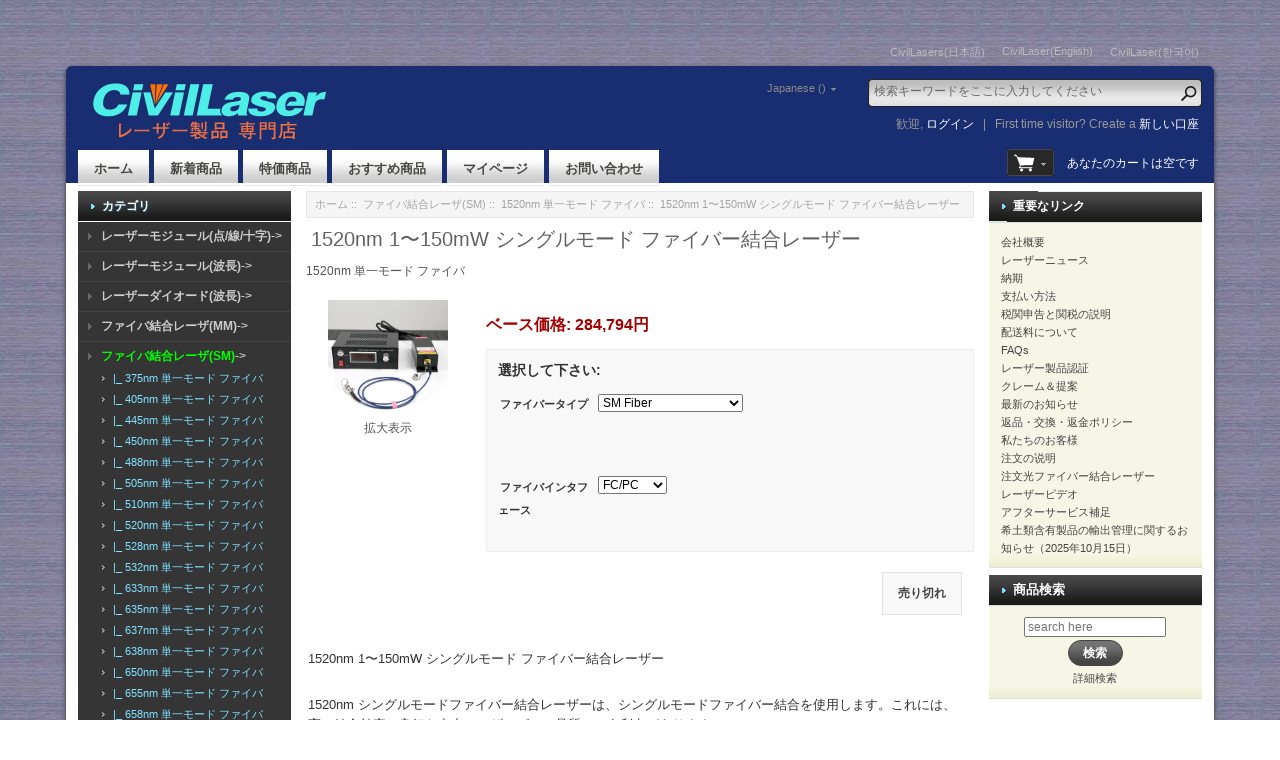

--- FILE ---
content_type: text/html; charset=utf-8
request_url: https://www.civillasers.com/index.php?main_page=product_info&products_id=2245
body_size: 98732
content:
<!DOCTYPE html PUBLIC "-//W3C//DTD XHTML 1.0 Transitional//EN" "http://www.w3.org/TR/xhtml1/DTD/xhtml1-transitional.dtd">
<html xmlns="http://www.w3.org/1999/xhtml" dir="ltr" lang="ja">
<head>
<title>1520nm 1〜150mW シングルモード ファイバー結合レーザー</title>

<meta name="viewport" content="width=device-width, initial-scale=1.0" />
<link rel="stylesheet" type="text/css" href="includes/templates/robbor_black/css/bootstrap-responsive.min.css" />
<meta http-equiv="Content-Type" content="text/html; charset=utf-8" />
<meta name="keywords" content="1520nm 1〜150mW シングルモード ファイバー結合レーザー レーザー製品 通販 , レーザーモジュール ,DPSS 固体レーザー,レーザーダイオード,  レーザー 実験室光源 販売" />
<meta name="description" content="1520nm 1〜150mW シングルモード ファイバー結合レーザー - 1520nm 1〜150mW シングルモード ファイバー結合レーザー 1520nm シングルモードファイバー結合レーザーは、シングルモードファイバー結合を使用します。これには、高い結合効率と良好な出力レーザービーム品質という利点があります。 TEC温度制御システムは、レーザーの安定性とパフォーマンスの向上を保証するために使用されます。 さまざまな産業および科学研究用途に適した、コンパクトな構造、強力で信頼性の高い [特徴] シングルモードのファイバー結合出力。 TEM00スポットモード。 高い電力安定性。 偏波保持シングルモードファイバー結合出力が利用可能です。 顧客の要件に応じてカスタマイズできます。 [仕様] 波長：1520nm&plusmn;20nm 出力電力：150mW（@ファイバー出力側、0〜最大出力調整可能） 電力安定性：3％（温度制御あり） スペクトル線幅：10nm ファイバータイプ：SM / PM（選択） ファイバーインターフェイス：FC / PC、FC / APC、SMA905（選択） 繊維長：1m（その他の長さが必要な場合はお問い合わせください。） 偏光比：&gt; " />
<meta http-equiv="imagetoolbar" content="no" />
<meta name="author" content="Civillasers" />
<meta name="generator" content="Civillasers" />

<base href="https://www.civillasers.com/" />
<link rel="canonical" href="https://www.civillasers.com/index.php?main_page=product_info&amp;products_id=2245" />

<link rel="stylesheet" type="text/css" href="includes/templates/robbor_black/css/style_bootstrap.min.css" />
<link rel="stylesheet" type="text/css" href="includes/templates/robbor_black/css/stylesheet.css" />
<link rel="stylesheet" type="text/css" href="includes/templates/robbor_black/css/stylesheet_carousel.css" />
<link rel="stylesheet" type="text/css" href="includes/templates/robbor_black/css/stylesheet_categories_menu.css" />
<link rel="stylesheet" type="text/css" href="includes/templates/robbor_black/css/stylesheet_css_buttons.css" />
<link rel="stylesheet" type="text/css" href="includes/templates/robbor_black/css/stylesheet_footer_menu.css" />
<link rel="stylesheet" type="text/css" href="includes/templates/robbor_black/css/stylesheet_res_extra.css" />
<link rel="stylesheet" type="text/css" href="includes/templates/robbor_black/css/stylesheet_select_popup.css" />
<link rel="stylesheet" type="text/css" href="includes/templates/robbor_black/css/stylesheet_slider.css" />
<link rel="stylesheet" type="text/css" href="includes/templates/robbor_black/css/stylesheet_vert_categories_menu.css" />
<script type="text/javascript" src="includes/templates/robbor_black/jscript/jscript__jquery.min.js"></script>
<script type="text/javascript" src="includes/templates/robbor_black/jscript/jscript_flexcarousel-min.js"></script>
<script type="text/javascript" src="includes/templates/robbor_black/jscript/jscript_flexslider-min.js"></script>
<script type="text/javascript" src="includes/templates/robbor_black/jscript/jscript_jquery.cycle.js"></script>
<script type="text/javascript" src="includes/templates/robbor_black/jscript/jscript_menu_conf.js"></script>
<script type="text/javascript" src="includes/modules/pages/product_info/jscript_textarea_counter.js"></script>
<script type="text/javascript"><!--//<![CDATA[
if (typeof zcJS == "undefined" || !zcJS) {
  window.zcJS = { name: 'zcJS', version: '0.1.0.0' };
};

zcJS.ajax = function (options) {
  options.url = options.url.replace("&amp;", "&");
  var deferred = $.Deferred(function (d) {
      var securityToken = 'c224efeba54cd4d7ea783b9042800ae1';
      var defaults = {
          cache: false,
          type: 'POST',
          traditional: true,
          dataType: 'json',
          timeout: 5000,
          data: $.extend(true,{
            securityToken: securityToken
        }, options.data)
      },
      settings = $.extend(true, {}, defaults, options);

      d.done(settings.success);
      d.fail(settings.error);
      d.done(settings.complete);
      var jqXHRSettings = $.extend(true, {}, settings, {
          success: function (response, textStatus, jqXHR) {
            d.resolve(response, textStatus, jqXHR);
          },
          error: function (jqXHR, textStatus, errorThrown) {
              console.log(jqXHR);
              d.reject(jqXHR, textStatus, errorThrown);
          },
          complete: d.resolve
      });
      $.ajax(jqXHRSettings);
   }).fail(function(jqXHR, textStatus, errorThrown) {
   var response = jqXHR.getResponseHeader('status');
   var responseHtml = jqXHR.responseText;
   var contentType = jqXHR.getResponseHeader("content-type");
   switch (response)
     {
       case '403 Forbidden':
         var jsonResponse = JSON.parse(jqXHR.responseText);
         var errorType = jsonResponse.errorType;
         switch (errorType)
         {
           case 'ADMIN_BLOCK_WARNING':
           break;
           case 'AUTH_ERROR':
           break;
           case 'SECURITY_TOKEN':
           break;

           default:
             alert('An Internal Error of type '+errorType+' was received while processing an ajax call. The action you requested could not be completed.');
         }
       break;
       default:
        if (jqXHR.status === 200 && contentType.toLowerCase().indexOf("text/html") >= 0) {
         document.open();
         document.write(responseHtml);
         document.close();
         }
     }
   });

  var promise = deferred.promise();
  return promise;
};
zcJS.timer = function (options) {
  var defaults = {
    interval: 10000,
    startEvent: null,
    intervalEvent: null,
    stopEvent: null

},
  settings = $.extend(true, {}, defaults, options);

  var enabled = new Boolean(false);
  var timerId = 0;
  var mySelf;
  this.Start = function()
  {
      this.enabled = new Boolean(true);

      mySelf = this;
      mySelf.settings = settings;
      if (mySelf.enabled)
      {
          mySelf.timerId = setInterval(
          function()
          {
              if (mySelf.settings.intervalEvent)
              {
                mySelf.settings.intervalEvent(mySelf);
              }
          }, mySelf.settings.interval);
          if (mySelf.settings.startEvent)
          {
            mySelf.settings.startEvent(mySelf);
          }
      }
  };
  this.Stop = function()
  {
    mySelf.enabled = new Boolean(false);
    clearInterval(mySelf.timerId);
    if (mySelf.settings.stopEvent)
    {
      mySelf.settings.stopEvent(mySelf);
    }
  };
};
//]] --></script>

<script type="text/javascript"><!--
function popupWindow(url) {
  window.open(url,'popupWindow','toolbar=no,location=no,directories=no,status=no,menubar=no,scrollbars=no,resizable=yes,copyhistory=no,width=100,height=100,screenX=150,screenY=150,top=150,left=150')
}
function popupWindowPrice(url) {
  window.open(url,'popupWindow','toolbar=no,location=no,directories=no,status=no,menubar=no,scrollbars=yes,resizable=yes,copyhistory=no,width=600,height=400,screenX=150,screenY=150,top=150,left=150')
}
//--></script>
<link rel="stylesheet" type="text/css" href="includes/templates/robbor_black/css/responsive_theme.css" /><script type="text/javascript" src="/includes/templates/robbor_black/jscript/jquery.cxscroll.min.js"></script>
<link rel="stylesheet" type="text/css" href="/includes/templates/robbor_black/css/layout.css" />

	

<!-- Google tag (gtag.js) From Google Ads 2022-11-14-->
<script async src="https://www.googletagmanager.com/gtag/js?id=AW-1009766459"></script>
<script>
  window.dataLayer = window.dataLayer || [];
  function gtag(){dataLayer.push(arguments);}
  gtag('js', new Date());

  gtag('config', 'AW-1009766459');
</script>



<!-- Google tag (gtag.js) From GA4 2022-11-14 -->
<script async src="https://www.googletagmanager.com/gtag/js?id=G-497PL8VCS9"></script>
<script>
  window.dataLayer = window.dataLayer || [];
  function gtag(){dataLayer.push(arguments);}
  gtag('js', new Date());

  gtag('config', 'G-497PL8VCS9');
</script>






<script>
  gtag('event', 'page_view', {
    'send_to': 'AW-1009766459',
    'value': 284794,
    'items': [{
      'id': 2245,
      'google_business_vertical': 'retail'
    }]
  });
</script>






</head>

<body id="productinfoBody">



<!--bof-header ezpage links-->
<div class="topper-menu container-fluid">
	<div class="float-right">
	<div id="navEZPagesTop">
	<ul class="list-style-none">
				<li><a href="https://www.civillasers.com/">CivilLasers(日本語)</a></li>
				<li><a href="https://www.civillaser.com/" target="_blank">CivilLaser(English)</a></li>
				<li><a href="https://www.kr.civillaser.com/">CivilLaser(한국어)</a></li>
			</ul>
</div>
	</div>
</div>
<!--/eof-header ezpage links-->

<div class="container-fluid body-bg shadow-wrp">
<div class="body-upper-bg row-fluid">

<div class="mainWrapper row-fluid">

<div id="header_wrapper">



<!--bof-header logo and navigation display-->
<div id="headerWrapper">

<!--bof-branding display-->
    <div id="logo"><a href="https://www.civillasers.com/"><img src="includes/templates/robbor_black/images/logo.gif" alt="" width="262" height="72" /></a></div>
<!--eof-branding display-->

	<div>

	<!--search-->
	<div class="search-header">
	    <form name="quick_find_header" action="https://www.civillasers.com/index.php?main_page=advanced_search_result" method="get"><input type="hidden" name="main_page" value="advanced_search_result" /><input type="hidden" name="search_in_description" value="1" /><div class="search-header-input"><input type="text" name="keyword" size="6" maxlength="30" value="検索キーワードをここに入力してください" onfocus="if (this.value == '検索キーワードをここに入力してください') this.value = '';" onblur="if (this.value == '') this.value = '検索キーワードをここに入力してください';" /></div><input class="button-search-header" type="image" src="includes/templates/robbor_black/images/search_header_button.gif" value="Serch" /></form>	</div>
	<!--/search-->
	           <!-- Languages/currency -->
			   <div class="languages-wrapper">
                              
			           
                                 <div class="currency">
                  <a href="#" id="currency_switcher">
Japanese&nbsp;()</a>                
                    <div id="currPopup" class="popup popup-win">
                      <img id="close-pic" class="close-pic float-right" src="includes/templates/robbor_black/images/close_pic.gif" alt="close" />
                      <ul class="list-popup">
                                                    <li><a href="/index.php?main_page=product_info&products_id=2245&amp;currency=JPY">Japanese&nbsp;()</a></li>
                                                    <li><a href="/index.php?main_page=product_info&products_id=2245&amp;currency=USD">US Dollar&nbsp;($)</a></li>
                                              </ul>
                    </div>
                  </div>
                                 
		       </div>  
<!--eof-header ezpage links-->


<div class="clearRight"></div>


	<div id="login_logout_section" class="float-right">
	<!--login-->
			歓迎,	    <a href="https://www.civillasers.com/index.php?main_page=login">ログイン</a>
		<span>&nbsp;&nbsp;|&nbsp;&nbsp;</span>
		First time visitor? Create a    <span><a href="https://www.civillasers.com/index.php?main_page=create_account">新しい口座</a></span>
	    <!--/login-->	
	</div>




<div id="top_nav">
<div id="tab_nav">
	<ul class="list-style-none">
		<li class=""><a href="https://www.civillasers.com/">ホーム</a></li>

		<li class=""><a href="index.php?main_page=products_new">新着商品</a></li>

		<li class=""><a href="index.php?main_page=specials">特価商品</a></li>

		<li class=""><a href="index.php?main_page=featured_products">おすすめ商品</a></li>

		<li class=""><a href="https://www.civillasers.com/index.php?main_page=account">マイページ</a></li>
<!--------------------b:vincent, add menu----------------------------------------------->
		<li class=""><a href="index.php?main_page=contact_us">お問い合わせ</a></li>
<!--------------------e:vincent, add menu----------------------------------------------->				
	</ul>
</div>
	
	
<div align="right" class="float-right cart-header-wrapper">
<!-- header cart section -->
<table align="right" class="align-center cart-header" cellpadding="0" cellspacing="0">
<tr>
	<td>

	<div class="hidden cart-dropdown-wrapper">
		<div class="cart-tab-wrapper"><img src="includes/templates/robbor_black/images/spacer.gif" width="1" height="1" alt="" /></div>
		<div class="popup-border">
			<div class="content-wrapper">
	 			<div class="cart-scrolling-wrapper">
				<div><div class="cartBoxEmpty">カートは空です</div></div>				</div>
			
			<div class="popup-cart-link-box">
				
				<a href="https://www.civillasers.com/index.php?main_page=shopping_cart">カートを見る</a>
				<a href="https://www.civillasers.com/index.php?main_page=checkout_shipping">レジへ進む</a>
			</div>
			</div>
		</div>
	</div>


	</td>
				<td>
				<div id="cartBoxEmpty" class="cartBox"><a href="https://www.civillasers.com/index.php?main_page=shopping_cart"><img class="cart-icon empty float-left" alt="" src="includes/templates/robbor_black/images/spacer.gif" /></a></div><span>あなたのカートは空です</span>		
				</td>
</tr>
</table>

</div>
<div class="clearBoth"></div>
</div>

</div>
<div class="clearBoth"></div>
	<!-- tools section -->
<div class="tools-wrp">

<!-- mobile header -->
<div id="top_nav_mobile">
<div id="tab_nav_mobile">
	<ul class="list-style-none">
		<li class="tm-catalog ">
			<span class="dlm"></span>
			<a id="catalog"><img src="includes/templates/robbor_black/images/spacer.gif" width="50" height="50" alt="" /></a>
		</li>

		<li class="tm-account "><span class="dlm"></span><a href="https://www.civillasers.com/index.php?main_page=account"><img src="includes/templates/robbor_black/images/spacer.gif" width="50" height="50" alt="" /></a></li>

		<li class="tm-cart "><span class="dlm"></span>
			<a class="cart-icon" href="https://www.civillasers.com/index.php?main_page=shopping_cart"><img src="includes/templates/robbor_black/images/spacer.gif" width="50" height="50" alt="" />						</a>
		</li>

		<li class="tm-search "><span class="dlm"></span><a href="index.php?main_page=advanced_search"><img src="includes/templates/robbor_black/images/spacer.gif" width="50" height="50" alt="" /></a></li>
	</ul>
</div>
   <div id="categoriesPopup" class="sideBoxContent popup popup-win">
<div class="categories-top-list no-dots"><a class="category-top" href="https://www.civillasers.com/index.php?main_page=index&amp;cPath=2">レーザーモジュール(点/線/十字)-&gt;</a></div>
<div class="categories-top-list "><a class="category-top" href="https://www.civillasers.com/index.php?main_page=index&amp;cPath=150">レーザーモジュール(波長)-&gt;</a></div>
<div class="categories-top-list "><a class="category-top" href="https://www.civillasers.com/index.php?main_page=index&amp;cPath=16">レーザーダイオード(波長)-&gt;</a></div>
<div class="categories-top-list "><a class="category-top" href="https://www.civillasers.com/index.php?main_page=index&amp;cPath=53">ファイバ結合レーザ(MM)-&gt;</a></div>
<div class="categories-top-list "><a class="category-top" href="https://www.civillasers.com/index.php?main_page=index&amp;cPath=418"><span class="category-subs-parent">ファイバ結合レーザ(SM)</span>-&gt;</a></div>
<div class="subcategory"><a class="category-products" href="https://www.civillasers.com/index.php?main_page=index&amp;cPath=418_950">&nbsp;&nbsp;|_&nbsp;375nm 単一モード ファイバ</a></div>
<div class="subcategory"><a class="category-products" href="https://www.civillasers.com/index.php?main_page=index&amp;cPath=418_446">&nbsp;&nbsp;|_&nbsp;405nm 単一モード ファイバ</a></div>
<div class="subcategory"><a class="category-products" href="https://www.civillasers.com/index.php?main_page=index&amp;cPath=418_447">&nbsp;&nbsp;|_&nbsp;445nm 単一モード ファイバ</a></div>
<div class="subcategory"><a class="category-products" href="https://www.civillasers.com/index.php?main_page=index&amp;cPath=418_438">&nbsp;&nbsp;|_&nbsp;450nm 単一モード ファイバ</a></div>
<div class="subcategory"><a class="category-products" href="https://www.civillasers.com/index.php?main_page=index&amp;cPath=418_439">&nbsp;&nbsp;|_&nbsp;488nm 単一モード ファイバ</a></div>
<div class="subcategory"><a class="category-products" href="https://www.civillasers.com/index.php?main_page=index&amp;cPath=418_448">&nbsp;&nbsp;|_&nbsp;505nm 単一モード ファイバ</a></div>
<div class="subcategory"><a class="category-products" href="https://www.civillasers.com/index.php?main_page=index&amp;cPath=418_552">&nbsp;&nbsp;|_&nbsp;510nm 単一モード ファイバ</a></div>
<div class="subcategory"><a class="category-products" href="https://www.civillasers.com/index.php?main_page=index&amp;cPath=418_553">&nbsp;&nbsp;|_&nbsp;520nm 単一モード ファイバ</a></div>
<div class="subcategory"><a class="category-products" href="https://www.civillasers.com/index.php?main_page=index&amp;cPath=418_884">&nbsp;&nbsp;|_&nbsp;528nm 単一モード ファイバ</a></div>
<div class="subcategory"><a class="category-products" href="https://www.civillasers.com/index.php?main_page=index&amp;cPath=418_989">&nbsp;&nbsp;|_&nbsp;532nm 単一モード ファイバ</a></div>
<div class="subcategory"><a class="category-products" href="https://www.civillasers.com/index.php?main_page=index&amp;cPath=418_554">&nbsp;&nbsp;|_&nbsp;633nm 単一モード ファイバ</a></div>
<div class="subcategory"><a class="category-products" href="https://www.civillasers.com/index.php?main_page=index&amp;cPath=418_440">&nbsp;&nbsp;|_&nbsp;635nm 単一モード ファイバ</a></div>
<div class="subcategory"><a class="category-products" href="https://www.civillasers.com/index.php?main_page=index&amp;cPath=418_449">&nbsp;&nbsp;|_&nbsp;637nm 単一モード ファイバ</a></div>
<div class="subcategory"><a class="category-products" href="https://www.civillasers.com/index.php?main_page=index&amp;cPath=418_450">&nbsp;&nbsp;|_&nbsp;638nm 単一モード ファイバ</a></div>
<div class="subcategory"><a class="category-products" href="https://www.civillasers.com/index.php?main_page=index&amp;cPath=418_974">&nbsp;&nbsp;|_&nbsp;650nm 単一モード ファイバ</a></div>
<div class="subcategory"><a class="category-products" href="https://www.civillasers.com/index.php?main_page=index&amp;cPath=418_451">&nbsp;&nbsp;|_&nbsp;655nm 単一モード ファイバ</a></div>
<div class="subcategory"><a class="category-products" href="https://www.civillasers.com/index.php?main_page=index&amp;cPath=418_555">&nbsp;&nbsp;|_&nbsp;658nm 単一モード ファイバ</a></div>
<div class="subcategory"><a class="category-products" href="https://www.civillasers.com/index.php?main_page=index&amp;cPath=418_452">&nbsp;&nbsp;|_&nbsp;660nm 単一モード ファイバ</a></div>
<div class="subcategory"><a class="category-products" href="https://www.civillasers.com/index.php?main_page=index&amp;cPath=418_990">&nbsp;&nbsp;|_&nbsp;670nm 単一モード ファイバ</a></div>
<div class="subcategory"><a class="category-products" href="https://www.civillasers.com/index.php?main_page=index&amp;cPath=418_556">&nbsp;&nbsp;|_&nbsp;685nm 単一モード ファイバ</a></div>
<div class="subcategory"><a class="category-products" href="https://www.civillasers.com/index.php?main_page=index&amp;cPath=418_474">&nbsp;&nbsp;|_&nbsp;690nm 単一モード ファイバ</a></div>
<div class="subcategory"><a class="category-products" href="https://www.civillasers.com/index.php?main_page=index&amp;cPath=418_557">&nbsp;&nbsp;|_&nbsp;705nm 単一モード ファイバ</a></div>
<div class="subcategory"><a class="category-products" href="https://www.civillasers.com/index.php?main_page=index&amp;cPath=418_558">&nbsp;&nbsp;|_&nbsp;730nm 単一モード ファイバ</a></div>
<div class="subcategory"><a class="category-products" href="https://www.civillasers.com/index.php?main_page=index&amp;cPath=418_407">&nbsp;&nbsp;|_&nbsp;780nm 単一モード ファイバ</a></div>
<div class="subcategory"><a class="category-products" href="https://www.civillasers.com/index.php?main_page=index&amp;cPath=418_559">&nbsp;&nbsp;|_&nbsp;785nm 単一モード ファイバ</a></div>
<div class="subcategory"><a class="category-products" href="https://www.civillasers.com/index.php?main_page=index&amp;cPath=418_469">&nbsp;&nbsp;|_&nbsp;795nm 単一モード ファイバ</a></div>
<div class="subcategory"><a class="category-products" href="https://www.civillasers.com/index.php?main_page=index&amp;cPath=418_409">&nbsp;&nbsp;|_&nbsp;808nm 単一モード ファイバ</a></div>
<div class="subcategory"><a class="category-products" href="https://www.civillasers.com/index.php?main_page=index&amp;cPath=418_976">&nbsp;&nbsp;|_&nbsp;826nm 単一モード ファイバ</a></div>
<div class="subcategory"><a class="category-products" href="https://www.civillasers.com/index.php?main_page=index&amp;cPath=418_441">&nbsp;&nbsp;|_&nbsp;830nm 単一モード ファイバ</a></div>
<div class="subcategory"><a class="category-products" href="https://www.civillasers.com/index.php?main_page=index&amp;cPath=418_410">&nbsp;&nbsp;|_&nbsp;850nm 単一モード ファイバ</a></div>
<div class="subcategory"><a class="category-products" href="https://www.civillasers.com/index.php?main_page=index&amp;cPath=418_991">&nbsp;&nbsp;|_&nbsp;905nm 単一モード ファイバ</a></div>
<div class="subcategory"><a class="category-products" href="https://www.civillasers.com/index.php?main_page=index&amp;cPath=418_699">&nbsp;&nbsp;|_&nbsp;915nm 単一モード ファイバ</a></div>
<div class="subcategory"><a class="category-products" href="https://www.civillasers.com/index.php?main_page=index&amp;cPath=418_560">&nbsp;&nbsp;|_&nbsp;940nm 単一モード ファイバ</a></div>
<div class="subcategory"><a class="category-products" href="https://www.civillasers.com/index.php?main_page=index&amp;cPath=418_535">&nbsp;&nbsp;|_&nbsp;974nm 単一モード ファイバ</a></div>
<div class="subcategory"><a class="category-products" href="https://www.civillasers.com/index.php?main_page=index&amp;cPath=418_693">&nbsp;&nbsp;|_&nbsp;976nm 単一モード ファイバ</a></div>
<div class="subcategory"><a class="category-products" href="https://www.civillasers.com/index.php?main_page=index&amp;cPath=418_561">&nbsp;&nbsp;|_&nbsp;979nm 単一モード ファイバ</a></div>
<div class="subcategory"><a class="category-products" href="https://www.civillasers.com/index.php?main_page=index&amp;cPath=418_396">&nbsp;&nbsp;|_&nbsp;980nm 単一モード ファイバ</a></div>
<div class="subcategory"><a class="category-products" href="https://www.civillasers.com/index.php?main_page=index&amp;cPath=418_1276">&nbsp;&nbsp;|_&nbsp;1024nm 単一モード ファイバ</a></div>
<div class="subcategory"><a class="category-products" href="https://www.civillasers.com/index.php?main_page=index&amp;cPath=418_444">&nbsp;&nbsp;|_&nbsp;1030nm 単一モード ファイバ</a></div>
<div class="subcategory"><a class="category-products" href="https://www.civillasers.com/index.php?main_page=index&amp;cPath=418_1277">&nbsp;&nbsp;|_&nbsp;1053nm 単一モード ファイバ</a></div>
<div class="subcategory"><a class="category-products" href="https://www.civillasers.com/index.php?main_page=index&amp;cPath=418_443">&nbsp;&nbsp;|_&nbsp;1064nm 単一モード ファイバ</a></div>
<div class="subcategory"><a class="category-products" href="https://www.civillasers.com/index.php?main_page=index&amp;cPath=418_1224">&nbsp;&nbsp;|_&nbsp;1064nm SM 超狭線幅 (20kHz)</a></div>
<div class="subcategory"><a class="category-products" href="https://www.civillasers.com/index.php?main_page=index&amp;cPath=418_536">&nbsp;&nbsp;|_&nbsp;1070nm 単一モード ファイバ</a></div>
<div class="subcategory"><a class="category-products" href="https://www.civillasers.com/index.php?main_page=index&amp;cPath=418_1278">&nbsp;&nbsp;|_&nbsp;1080nm 単一モード ファイバ</a></div>
<div class="subcategory"><a class="category-products" href="https://www.civillasers.com/index.php?main_page=index&amp;cPath=418_1220">&nbsp;&nbsp;|_&nbsp;1120nm 単一モード ファイバ</a></div>
<div class="subcategory"><a class="category-products" href="https://www.civillasers.com/index.php?main_page=index&amp;cPath=418_1264">&nbsp;&nbsp;|_&nbsp;1270nm 単一モード ファイバ</a></div>
<div class="subcategory"><a class="category-products" href="https://www.civillasers.com/index.php?main_page=index&amp;cPath=418_1265">&nbsp;&nbsp;|_&nbsp;1290nm 単一モード ファイバ</a></div>
<div class="subcategory"><a class="category-products" href="https://www.civillasers.com/index.php?main_page=index&amp;cPath=418_442">&nbsp;&nbsp;|_&nbsp;1310nm 単一モード ファイバ</a></div>
<div class="subcategory"><a class="category-products" href="https://www.civillasers.com/index.php?main_page=index&amp;cPath=418_1266">&nbsp;&nbsp;|_&nbsp;1330nm 単一モード ファイバ</a></div>
<div class="subcategory"><a class="category-products" href="https://www.civillasers.com/index.php?main_page=index&amp;cPath=418_1267">&nbsp;&nbsp;|_&nbsp;1350nm 単一モード ファイバ</a></div>
<div class="subcategory"><a class="category-products" href="https://www.civillasers.com/index.php?main_page=index&amp;cPath=418_1268">&nbsp;&nbsp;|_&nbsp;1370nm 単一モード ファイバ</a></div>
<div class="subcategory"><a class="category-products" href="https://www.civillasers.com/index.php?main_page=index&amp;cPath=418_568">&nbsp;&nbsp;|_&nbsp;1380nm 単一モード ファイバ</a></div>
<div class="subcategory"><a class="category-products" href="https://www.civillasers.com/index.php?main_page=index&amp;cPath=418_1269">&nbsp;&nbsp;|_&nbsp;1390nm 単一モード ファイバ</a></div>
<div class="subcategory"><a class="category-products" href="https://www.civillasers.com/index.php?main_page=index&amp;cPath=418_1270">&nbsp;&nbsp;|_&nbsp;1410nm 単一モード ファイバ</a></div>
<div class="subcategory"><a class="category-products" href="https://www.civillasers.com/index.php?main_page=index&amp;cPath=418_868">&nbsp;&nbsp;|_&nbsp;1425nm 単一モード ファイバ</a></div>
<div class="subcategory"><a class="category-products" href="https://www.civillasers.com/index.php?main_page=index&amp;cPath=418_1271">&nbsp;&nbsp;|_&nbsp;1430nm 単一モード ファイバ</a></div>
<div class="subcategory"><a class="category-products" href="https://www.civillasers.com/index.php?main_page=index&amp;cPath=418_869">&nbsp;&nbsp;|_&nbsp;1435nm 単一モード ファイバ</a></div>
<div class="subcategory"><a class="category-products" href="https://www.civillasers.com/index.php?main_page=index&amp;cPath=418_1252">&nbsp;&nbsp;|_&nbsp;1450nm 単一モード ファイバ</a></div>
<div class="subcategory"><a class="category-products" href="https://www.civillasers.com/index.php?main_page=index&amp;cPath=418_445">&nbsp;&nbsp;|_&nbsp;1455nm 単一モード ファイバ</a></div>
<div class="subcategory"><a class="category-products" href="https://www.civillasers.com/index.php?main_page=index&amp;cPath=418_487">&nbsp;&nbsp;|_&nbsp;1457nm 単一モード ファイバ</a></div>
<div class="subcategory"><a class="category-products" href="https://www.civillasers.com/index.php?main_page=index&amp;cPath=418_870">&nbsp;&nbsp;|_&nbsp;1465nm 単一モード ファイバ</a></div>
<div class="subcategory"><a class="category-products" href="https://www.civillasers.com/index.php?main_page=index&amp;cPath=418_1272">&nbsp;&nbsp;|_&nbsp;1470nm 単一モード ファイバ</a></div>
<div class="subcategory"><a class="category-products" href="https://www.civillasers.com/index.php?main_page=index&amp;cPath=418_493">&nbsp;&nbsp;|_&nbsp;1480nm 単一モード ファイバ</a></div>
<div class="subcategory"><a class="category-products" href="https://www.civillasers.com/index.php?main_page=index&amp;cPath=418_1253">&nbsp;&nbsp;|_&nbsp;1490nm 単一モード ファイバ</a></div>
<div class="subcategory"><a class="category-products" href="https://www.civillasers.com/index.php?main_page=index&amp;cPath=418_1273">&nbsp;&nbsp;|_&nbsp;1510nm 単一モード ファイバ</a></div>
<div class="subcategory"><a class="category-products" href="https://www.civillasers.com/index.php?main_page=index&amp;cPath=418_700"><span class="category-subs-selected">&nbsp;&nbsp;|_&nbsp;1520nm 単一モード ファイバ</span></a></div>
<div class="subcategory"><a class="category-products" href="https://www.civillasers.com/index.php?main_page=index&amp;cPath=418_1254">&nbsp;&nbsp;|_&nbsp;1530nm 単一モード ファイバ</a></div>
<div class="subcategory"><a class="category-products" href="https://www.civillasers.com/index.php?main_page=index&amp;cPath=418_1085">&nbsp;&nbsp;|_&nbsp;1540nm SM FC レーザ(3MHz)</a></div>
<div class="subcategory"><a class="category-products" href="https://www.civillasers.com/index.php?main_page=index&amp;cPath=418_1087">&nbsp;&nbsp;|_&nbsp;1540nm SM FC レーザ(HP)</a></div>
<div class="subcategory"><a class="category-products" href="https://www.civillasers.com/index.php?main_page=index&amp;cPath=418_413">&nbsp;&nbsp;|_&nbsp;1550nm 単一モード ファイバ</a></div>
<div class="subcategory"><a class="category-products" href="https://www.civillasers.com/index.php?main_page=index&amp;cPath=418_537">&nbsp;&nbsp;|_&nbsp;1550nm SM 超狭線幅 (3kHz)</a></div>
<div class="subcategory"><a class="category-products" href="https://www.civillasers.com/index.php?main_page=index&amp;cPath=418_1062">&nbsp;&nbsp;|_&nbsp;1550nm SM FC (150kHz)</a></div>
<div class="subcategory"><a class="category-products" href="https://www.civillasers.com/index.php?main_page=index&amp;cPath=418_1285">&nbsp;&nbsp;|_&nbsp;1550nm SM FC (200kHz)</a></div>
<div class="subcategory"><a class="category-products" href="https://www.civillasers.com/index.php?main_page=index&amp;cPath=418_876">&nbsp;&nbsp;|_&nbsp;1550nm SM FC レーザ(1MHz)</a></div>
<div class="subcategory"><a class="category-products" href="https://www.civillasers.com/index.php?main_page=index&amp;cPath=418_415">&nbsp;&nbsp;|_&nbsp;1550nm SM FC レーザ(3MHz)</a></div>
<div class="subcategory"><a class="category-products" href="https://www.civillasers.com/index.php?main_page=index&amp;cPath=418_886">&nbsp;&nbsp;|_&nbsp;1550nm SM FC レーザ(HP)</a></div>
<div class="subcategory"><a class="category-products" href="https://www.civillasers.com/index.php?main_page=index&amp;cPath=418_1286">&nbsp;&nbsp;|_&nbsp;1550nm SM FC レーザ(QCW)</a></div>
<div class="subcategory"><a class="category-products" href="https://www.civillasers.com/index.php?main_page=index&amp;cPath=418_1255">&nbsp;&nbsp;|_&nbsp;1560nm 単一モード ファイバ</a></div>
<div class="subcategory"><a class="category-products" href="https://www.civillasers.com/index.php?main_page=index&amp;cPath=418_414">&nbsp;&nbsp;|_&nbsp;1565nm 単一モード ファイバ</a></div>
<div class="subcategory"><a class="category-products" href="https://www.civillasers.com/index.php?main_page=index&amp;cPath=418_1287">&nbsp;&nbsp;|_&nbsp;1565nm SM FC レーザ(QCW)</a></div>
<div class="subcategory"><a class="category-products" href="https://www.civillasers.com/index.php?main_page=index&amp;cPath=418_878">&nbsp;&nbsp;|_&nbsp;1570nm SM FC レーザ(1MHz)</a></div>
<div class="subcategory"><a class="category-products" href="https://www.civillasers.com/index.php?main_page=index&amp;cPath=418_1256">&nbsp;&nbsp;|_&nbsp;1570nm 単一モード ファイバ</a></div>
<div class="subcategory"><a class="category-products" href="https://www.civillasers.com/index.php?main_page=index&amp;cPath=418_416">&nbsp;&nbsp;|_&nbsp;1570nm SM FC レーザ(3MHz)</a></div>
<div class="subcategory"><a class="category-products" href="https://www.civillasers.com/index.php?main_page=index&amp;cPath=418_888">&nbsp;&nbsp;|_&nbsp;1570nm SM FC レーザ(HP)</a></div>
<div class="subcategory"><a class="category-products" href="https://www.civillasers.com/index.php?main_page=index&amp;cPath=418_1221">&nbsp;&nbsp;|_&nbsp;1590nm SM FCレーザ</a></div>
<div class="subcategory"><a class="category-products" href="https://www.civillasers.com/index.php?main_page=index&amp;cPath=418_922">&nbsp;&nbsp;|_&nbsp;1590nm SM FCレーザ(HP)</a></div>
<div class="subcategory"><a class="category-products" href="https://www.civillasers.com/index.php?main_page=index&amp;cPath=418_1274">&nbsp;&nbsp;|_&nbsp;1610nm 単一モード ファイバ</a></div>
<div class="subcategory"><a class="category-products" href="https://www.civillasers.com/index.php?main_page=index&amp;cPath=418_1275">&nbsp;&nbsp;|_&nbsp;1625nm 単一モード ファイバ</a></div>
<div class="subcategory"><a class="category-products" href="https://www.civillasers.com/index.php?main_page=index&amp;cPath=418_565">&nbsp;&nbsp;|_&nbsp;1650nm 単一モード ファイバ</a></div>
<div class="subcategory"><a class="category-products" href="https://www.civillasers.com/index.php?main_page=index&amp;cPath=418_1115">&nbsp;&nbsp;|_&nbsp;2000nm 単一モード ファイバ</a></div>
<div class="subcategory"><a class="category-products" href="https://www.civillasers.com/index.php?main_page=index&amp;cPath=418_417">&nbsp;&nbsp;|_&nbsp;多波長ファイバレーザ</a></div>
<div class="categories-top-list "><a class="category-top" href="https://www.civillasers.com/index.php?main_page=index&amp;cPath=949">ファイバ結合レーザ(PM)-&gt;</a></div>
<div class="categories-top-list "><a class="category-top" href="https://www.civillasers.com/index.php?main_page=index&amp;cPath=233">ピグテールレーザー(MM)-&gt;</a></div>
<div class="categories-top-list "><a class="category-top" href="https://www.civillasers.com/index.php?main_page=index&amp;cPath=1176">ピグテールレーザー(SM)-&gt;</a></div>
<div class="categories-top-list "><a class="category-top" href="https://www.civillasers.com/index.php?main_page=index&amp;cPath=1177">ピグテールレーザー(PM)-&gt;</a></div>
<div class="categories-top-list "><a class="category-top" href="https://www.civillasers.com/index.php?main_page=index&amp;cPath=55">固体レーザー光源 (波長)-&gt;</a></div>
<div class="categories-top-list "><a class="category-top" href="https://www.civillasers.com/index.php?main_page=index&amp;cPath=29">DPSS固体レーザー-&gt;</a></div>
<div class="categories-top-list "><a class="category-top" href="https://www.civillasers.com/index.php?main_page=index&amp;cPath=52">半導体レーザー-&gt;</a></div>
<div class="categories-top-list "><a class="category-top" href="https://www.civillasers.com/index.php?main_page=index&amp;cPath=97">Q-スイッチレーザー-&gt;</a></div>
<div class="categories-top-list "><a class="category-top" href="https://www.civillasers.com/index.php?main_page=index&amp;cPath=488">超短パルスレーザー(ns/ps/fs)-&gt;</a></div>
<div class="categories-top-list "><a class="category-top" href="https://www.civillasers.com/index.php?main_page=index&amp;cPath=406">DFB 分布帰還型レーザー-&gt;</a></div>
<div class="categories-top-list "><a class="category-top" href="https://www.civillasers.com/index.php?main_page=index&amp;cPath=706">ラマン & 狭線幅レーザー-&gt;</a></div>
<div class="categories-top-list "><a class="category-top" href="https://www.civillasers.com/index.php?main_page=index&amp;cPath=1057">波長可変レーザー-&gt;</a></div>
<div class="categories-top-list "><a class="category-top" href="https://www.civillasers.com/index.php?main_page=index&amp;cPath=1284">マルチチャンネルレーザー</a></div>
<div class="categories-top-list "><a class="category-top" href="https://www.civillasers.com/index.php?main_page=index&amp;cPath=289">ASE広帯域光源-&gt;</a></div>
<div class="categories-top-list "><a class="category-top" href="https://www.civillasers.com/index.php?main_page=index&amp;cPath=862">SLD広帯域光源-&gt;</a></div>
<div class="categories-top-list "><a class="category-top" href="https://www.civillasers.com/index.php?main_page=index&amp;cPath=1249">スーパーコンティニウム光源-&gt;</a></div>
<div class="categories-top-list "><a class="category-top" href="https://www.civillasers.com/index.php?main_page=index&amp;cPath=754">EDFA C-Band SM(PA BA  HP)-&gt;</a></div>
<div class="categories-top-list "><a class="category-top" href="https://www.civillasers.com/index.php?main_page=index&amp;cPath=774">EDFA C-Band SM(Micro 小型)-&gt;</a></div>
<div class="categories-top-list "><a class="category-top" href="https://www.civillasers.com/index.php?main_page=index&amp;cPath=1063">EDFA C-Band SM(In-Line)-&gt;</a></div>
<div class="categories-top-list "><a class="category-top" href="https://www.civillasers.com/index.php?main_page=index&amp;cPath=1064">EDFA C-Band SM(Gain Flat)-&gt;</a></div>
<div class="categories-top-list "><a class="category-top" href="https://www.civillasers.com/index.php?main_page=index&amp;cPath=1118">EDFA C-Band PM(Gain Flat)-&gt;</a></div>
<div class="categories-top-list "><a class="category-top" href="https://www.civillasers.com/index.php?main_page=index&amp;cPath=1292">EDFA C-Band SM PM(PA HG)-&gt;</a></div>
<div class="categories-top-list "><a class="category-top" href="https://www.civillasers.com/index.php?main_page=index&amp;cPath=1124">EDFA C-Band SM(LA Gain Flat)-&gt;</a></div>
<div class="categories-top-list "><a class="category-top" href="https://www.civillasers.com/index.php?main_page=index&amp;cPath=787">EDFA C-Band PM (PA BA HP)-&gt;</a></div>
<div class="categories-top-list "><a class="category-top" href="https://www.civillasers.com/index.php?main_page=index&amp;cPath=1298">EDFA C-Band PM(Micro 小型)-&gt;</a></div>
<div class="categories-top-list "><a class="category-top" href="https://www.civillasers.com/index.php?main_page=index&amp;cPath=1067">EDFA C-Band PM(In-Line)-&gt;</a></div>
<div class="categories-top-list "><a class="category-top" href="https://www.civillasers.com/index.php?main_page=index&amp;cPath=1233">EDFA C-Band PM (BiD PA BA)-&gt;</a></div>
<div class="categories-top-list "><a class="category-top" href="https://www.civillasers.com/index.php?main_page=index&amp;cPath=801">EDFA L-Band SM (PA BA HP)-&gt;</a></div>
<div class="categories-top-list "><a class="category-top" href="https://www.civillasers.com/index.php?main_page=index&amp;cPath=812">EDFA L-Band PM (BA HP)-&gt;</a></div>
<div class="categories-top-list "><a class="category-top" href="https://www.civillasers.com/index.php?main_page=index&amp;cPath=1302">EDFA L+ Band SM (BA GF)-&gt;</a></div>
<div class="categories-top-list "><a class="category-top" href="https://www.civillasers.com/index.php?main_page=index&amp;cPath=1074">EDFA C+L Band SM (BA)-&gt;</a></div>
<div class="categories-top-list "><a class="category-top" href="https://www.civillasers.com/index.php?main_page=index&amp;cPath=1133">EDFA C++ Band SM (BA Gain Flat)-&gt;</a></div>
<div class="categories-top-list "><a class="category-top" href="https://www.civillasers.com/index.php?main_page=index&amp;cPath=824">EDFA for Pulse Laser-&gt;</a></div>
<div class="categories-top-list "><a class="category-top" href="https://www.civillasers.com/index.php?main_page=index&amp;cPath=826">YDFA SM 光ファイバ増幅器-&gt;</a></div>
<div class="categories-top-list "><a class="category-top" href="https://www.civillasers.com/index.php?main_page=index&amp;cPath=838">YDFA PM 光ファイバ増幅器-&gt;</a></div>
<div class="categories-top-list "><a class="category-top" href="https://www.civillasers.com/index.php?main_page=index&amp;cPath=1136">TDFA SM 光ファイバ増幅器-&gt;</a></div>
<div class="categories-top-list "><a class="category-top" href="https://www.civillasers.com/index.php?main_page=index&amp;cPath=1230">SOA SM 光ファイバ増幅器-&gt;</a></div>
<div class="categories-top-list "><a class="category-top" href="https://www.civillasers.com/index.php?main_page=index&amp;cPath=851">ラマン増幅器(ポンプ)-&gt;</a></div>
<div class="categories-top-list "><a class="category-top" href="https://www.civillasers.com/index.php?main_page=index&amp;cPath=1154">AOM 音響光学変調器-&gt;</a></div>
<div class="categories-top-list "><a class="category-top" href="https://www.civillasers.com/index.php?main_page=index&amp;cPath=234">光ファイバ部品-&gt;</a></div>
<div class="categories-top-list "><a class="category-top" href="https://www.civillasers.com/index.php?main_page=index&amp;cPath=35">ビーム拡大器/平行</a></div>
<div class="categories-top-list "><a class="category-top" href="https://www.civillasers.com/index.php?main_page=index&amp;cPath=348">ラボLED光源</a></div>
<div class="categories-top-list "><a class="category-top" href="https://www.civillasers.com/index.php?main_page=index&amp;cPath=608">フォトダイオード(PD)-&gt;</a></div>
<div class="categories-top-list "><a class="category-top" href="https://www.civillasers.com/index.php?main_page=index&amp;cPath=640">パルスレーザダイオード-&gt;</a></div>
<div class="categories-top-list "><a class="category-top" href="https://www.civillasers.com/index.php?main_page=index&amp;cPath=96">赤外線レーザー照明</a></div>
<div class="categories-top-list "><a class="category-top" href="https://www.civillasers.com/index.php?main_page=index&amp;cPath=141">レーザーパワーメータ-&gt;</a></div>
<div class="categories-top-list "><a class="category-top" href="https://www.civillasers.com/index.php?main_page=index&amp;cPath=315">レーザー 彫刻機</a></div>
<div class="categories-top-list "><a class="category-top" href="https://www.civillasers.com/index.php?main_page=index&amp;cPath=146">レーザーレンズ-&gt;</a></div>
<div class="categories-top-list "><a class="category-top" href="https://www.civillasers.com/index.php?main_page=index&amp;cPath=482">レーザー結晶/光学結晶-&gt;</a></div>
<div class="categories-top-list "><a class="category-top" href="https://www.civillasers.com/index.php?main_page=index&amp;cPath=349">レーザーシステム（Software）-&gt;</a></div>
<div class="categories-top-list "><a class="category-top" href="https://www.civillasers.com/index.php?main_page=index&amp;cPath=350">レーザシステム（線レーザ）</a></div>
<div class="categories-top-list "><a class="category-top" href="https://www.civillasers.com/index.php?main_page=index&amp;cPath=24">レーザーステージライト-&gt;</a></div>
<div class="categories-top-list "><a class="category-top" href="https://www.civillasers.com/index.php?main_page=index&amp;cPath=54">CO2 レーザー-&gt;</a></div>
<div class="categories-top-list "><a class="category-top" href="https://www.civillasers.com/index.php?main_page=index&amp;cPath=4">他のレーザー製品</a></div>
<div class="categories-top-list "><a class="category-top" href="https://www.civillasers.com/index.php?main_page=index&amp;cPath=497">他のレーザーカテゴリ-&gt;</a></div>
<hr id="catBoxDivider" />
<a class="category-links" href="https://www.civillasers.com/index.php?main_page=specials">特価商品 ...</a><br />
<a class="category-links" href="https://www.civillasers.com/index.php?main_page=products_new">新着商品...</a><br />
<a class="category-links" href="https://www.civillasers.com/index.php?main_page=featured_products">おすすめ商品...</a><br />
<a class="category-links" href="https://www.civillasers.com/index.php?main_page=products_all">全商品...</a>
</div></div>
<!-- /mobile header -->

<!-- cart popup -->
  <div id="cart_popup" class="cart-dropdown-wrapper popup">
	  <div class="cart-tab-wrapper"><img src="includes/templates/robbor_black/images/spacer.gif" width="1" height="1" alt="" /></div>
	  <div class="popup-border">
		 <div class="content-wrapper">
		   <div class="cart-scrolling-wrapper">
				<div><div class="cartBoxEmpty">カートは空です</div></div>		   </div>

		   <div class="popup-cart-link-box">
				<a href="https://www.civillasers.com/index.php?main_page=shopping_cart">カートを見る</a>
				<a href="https://www.civillasers.com/index.php?main_page=checkout_shipping">レジへ進む</a>
		   </div>
		 </div>
	  </div>
  </div>
<!-- /cart popup -->

</div>
<!-- /tools section -->
</div>

<!--bof-optional categories tabs navigation display-->
<!--eof-optional categories tabs navigation display-->
</div>

<div>

<!-- table-->
<div class="row-fluid" id="contentMainWrapper">


 <div class="span4" id="navColumnOne">
	<div class="float-left" id="navColumnOneWrapper"><!--// bof: categories //-->
<div class="leftBoxContainer" id="categories" style="width: 150px">
<div class="sidebox-header-left main-sidebox-header-left"><h3 class="leftBoxHeading main-sidebox-header-right" id="categoriesHeading">カテゴリ</h3></div>
<div id="categoriesContent" class="sideBoxContent">
<div class="categories-top-list no-dots"><a class="category-top" href="https://www.civillasers.com/index.php?main_page=index&amp;cPath=2">レーザーモジュール(点/線/十字)-&gt;</a></div>
<div class="categories-top-list "><a class="category-top" href="https://www.civillasers.com/index.php?main_page=index&amp;cPath=150">レーザーモジュール(波長)-&gt;</a></div>
<div class="categories-top-list "><a class="category-top" href="https://www.civillasers.com/index.php?main_page=index&amp;cPath=16">レーザーダイオード(波長)-&gt;</a></div>
<div class="categories-top-list "><a class="category-top" href="https://www.civillasers.com/index.php?main_page=index&amp;cPath=53">ファイバ結合レーザ(MM)-&gt;</a></div>
<div class="categories-top-list "><a class="category-top" href="https://www.civillasers.com/index.php?main_page=index&amp;cPath=418"><span class="category-subs-parent">ファイバ結合レーザ(SM)</span>-&gt;</a></div>
<div class="subcategory"><a class="category-products" href="https://www.civillasers.com/index.php?main_page=index&amp;cPath=418_950">&nbsp;&nbsp;|_&nbsp;375nm 単一モード ファイバ</a></div>
<div class="subcategory"><a class="category-products" href="https://www.civillasers.com/index.php?main_page=index&amp;cPath=418_446">&nbsp;&nbsp;|_&nbsp;405nm 単一モード ファイバ</a></div>
<div class="subcategory"><a class="category-products" href="https://www.civillasers.com/index.php?main_page=index&amp;cPath=418_447">&nbsp;&nbsp;|_&nbsp;445nm 単一モード ファイバ</a></div>
<div class="subcategory"><a class="category-products" href="https://www.civillasers.com/index.php?main_page=index&amp;cPath=418_438">&nbsp;&nbsp;|_&nbsp;450nm 単一モード ファイバ</a></div>
<div class="subcategory"><a class="category-products" href="https://www.civillasers.com/index.php?main_page=index&amp;cPath=418_439">&nbsp;&nbsp;|_&nbsp;488nm 単一モード ファイバ</a></div>
<div class="subcategory"><a class="category-products" href="https://www.civillasers.com/index.php?main_page=index&amp;cPath=418_448">&nbsp;&nbsp;|_&nbsp;505nm 単一モード ファイバ</a></div>
<div class="subcategory"><a class="category-products" href="https://www.civillasers.com/index.php?main_page=index&amp;cPath=418_552">&nbsp;&nbsp;|_&nbsp;510nm 単一モード ファイバ</a></div>
<div class="subcategory"><a class="category-products" href="https://www.civillasers.com/index.php?main_page=index&amp;cPath=418_553">&nbsp;&nbsp;|_&nbsp;520nm 単一モード ファイバ</a></div>
<div class="subcategory"><a class="category-products" href="https://www.civillasers.com/index.php?main_page=index&amp;cPath=418_884">&nbsp;&nbsp;|_&nbsp;528nm 単一モード ファイバ</a></div>
<div class="subcategory"><a class="category-products" href="https://www.civillasers.com/index.php?main_page=index&amp;cPath=418_989">&nbsp;&nbsp;|_&nbsp;532nm 単一モード ファイバ</a></div>
<div class="subcategory"><a class="category-products" href="https://www.civillasers.com/index.php?main_page=index&amp;cPath=418_554">&nbsp;&nbsp;|_&nbsp;633nm 単一モード ファイバ</a></div>
<div class="subcategory"><a class="category-products" href="https://www.civillasers.com/index.php?main_page=index&amp;cPath=418_440">&nbsp;&nbsp;|_&nbsp;635nm 単一モード ファイバ</a></div>
<div class="subcategory"><a class="category-products" href="https://www.civillasers.com/index.php?main_page=index&amp;cPath=418_449">&nbsp;&nbsp;|_&nbsp;637nm 単一モード ファイバ</a></div>
<div class="subcategory"><a class="category-products" href="https://www.civillasers.com/index.php?main_page=index&amp;cPath=418_450">&nbsp;&nbsp;|_&nbsp;638nm 単一モード ファイバ</a></div>
<div class="subcategory"><a class="category-products" href="https://www.civillasers.com/index.php?main_page=index&amp;cPath=418_974">&nbsp;&nbsp;|_&nbsp;650nm 単一モード ファイバ</a></div>
<div class="subcategory"><a class="category-products" href="https://www.civillasers.com/index.php?main_page=index&amp;cPath=418_451">&nbsp;&nbsp;|_&nbsp;655nm 単一モード ファイバ</a></div>
<div class="subcategory"><a class="category-products" href="https://www.civillasers.com/index.php?main_page=index&amp;cPath=418_555">&nbsp;&nbsp;|_&nbsp;658nm 単一モード ファイバ</a></div>
<div class="subcategory"><a class="category-products" href="https://www.civillasers.com/index.php?main_page=index&amp;cPath=418_452">&nbsp;&nbsp;|_&nbsp;660nm 単一モード ファイバ</a></div>
<div class="subcategory"><a class="category-products" href="https://www.civillasers.com/index.php?main_page=index&amp;cPath=418_990">&nbsp;&nbsp;|_&nbsp;670nm 単一モード ファイバ</a></div>
<div class="subcategory"><a class="category-products" href="https://www.civillasers.com/index.php?main_page=index&amp;cPath=418_556">&nbsp;&nbsp;|_&nbsp;685nm 単一モード ファイバ</a></div>
<div class="subcategory"><a class="category-products" href="https://www.civillasers.com/index.php?main_page=index&amp;cPath=418_474">&nbsp;&nbsp;|_&nbsp;690nm 単一モード ファイバ</a></div>
<div class="subcategory"><a class="category-products" href="https://www.civillasers.com/index.php?main_page=index&amp;cPath=418_557">&nbsp;&nbsp;|_&nbsp;705nm 単一モード ファイバ</a></div>
<div class="subcategory"><a class="category-products" href="https://www.civillasers.com/index.php?main_page=index&amp;cPath=418_558">&nbsp;&nbsp;|_&nbsp;730nm 単一モード ファイバ</a></div>
<div class="subcategory"><a class="category-products" href="https://www.civillasers.com/index.php?main_page=index&amp;cPath=418_407">&nbsp;&nbsp;|_&nbsp;780nm 単一モード ファイバ</a></div>
<div class="subcategory"><a class="category-products" href="https://www.civillasers.com/index.php?main_page=index&amp;cPath=418_559">&nbsp;&nbsp;|_&nbsp;785nm 単一モード ファイバ</a></div>
<div class="subcategory"><a class="category-products" href="https://www.civillasers.com/index.php?main_page=index&amp;cPath=418_469">&nbsp;&nbsp;|_&nbsp;795nm 単一モード ファイバ</a></div>
<div class="subcategory"><a class="category-products" href="https://www.civillasers.com/index.php?main_page=index&amp;cPath=418_409">&nbsp;&nbsp;|_&nbsp;808nm 単一モード ファイバ</a></div>
<div class="subcategory"><a class="category-products" href="https://www.civillasers.com/index.php?main_page=index&amp;cPath=418_976">&nbsp;&nbsp;|_&nbsp;826nm 単一モード ファイバ</a></div>
<div class="subcategory"><a class="category-products" href="https://www.civillasers.com/index.php?main_page=index&amp;cPath=418_441">&nbsp;&nbsp;|_&nbsp;830nm 単一モード ファイバ</a></div>
<div class="subcategory"><a class="category-products" href="https://www.civillasers.com/index.php?main_page=index&amp;cPath=418_410">&nbsp;&nbsp;|_&nbsp;850nm 単一モード ファイバ</a></div>
<div class="subcategory"><a class="category-products" href="https://www.civillasers.com/index.php?main_page=index&amp;cPath=418_991">&nbsp;&nbsp;|_&nbsp;905nm 単一モード ファイバ</a></div>
<div class="subcategory"><a class="category-products" href="https://www.civillasers.com/index.php?main_page=index&amp;cPath=418_699">&nbsp;&nbsp;|_&nbsp;915nm 単一モード ファイバ</a></div>
<div class="subcategory"><a class="category-products" href="https://www.civillasers.com/index.php?main_page=index&amp;cPath=418_560">&nbsp;&nbsp;|_&nbsp;940nm 単一モード ファイバ</a></div>
<div class="subcategory"><a class="category-products" href="https://www.civillasers.com/index.php?main_page=index&amp;cPath=418_535">&nbsp;&nbsp;|_&nbsp;974nm 単一モード ファイバ</a></div>
<div class="subcategory"><a class="category-products" href="https://www.civillasers.com/index.php?main_page=index&amp;cPath=418_693">&nbsp;&nbsp;|_&nbsp;976nm 単一モード ファイバ</a></div>
<div class="subcategory"><a class="category-products" href="https://www.civillasers.com/index.php?main_page=index&amp;cPath=418_561">&nbsp;&nbsp;|_&nbsp;979nm 単一モード ファイバ</a></div>
<div class="subcategory"><a class="category-products" href="https://www.civillasers.com/index.php?main_page=index&amp;cPath=418_396">&nbsp;&nbsp;|_&nbsp;980nm 単一モード ファイバ</a></div>
<div class="subcategory"><a class="category-products" href="https://www.civillasers.com/index.php?main_page=index&amp;cPath=418_1276">&nbsp;&nbsp;|_&nbsp;1024nm 単一モード ファイバ</a></div>
<div class="subcategory"><a class="category-products" href="https://www.civillasers.com/index.php?main_page=index&amp;cPath=418_444">&nbsp;&nbsp;|_&nbsp;1030nm 単一モード ファイバ</a></div>
<div class="subcategory"><a class="category-products" href="https://www.civillasers.com/index.php?main_page=index&amp;cPath=418_1277">&nbsp;&nbsp;|_&nbsp;1053nm 単一モード ファイバ</a></div>
<div class="subcategory"><a class="category-products" href="https://www.civillasers.com/index.php?main_page=index&amp;cPath=418_443">&nbsp;&nbsp;|_&nbsp;1064nm 単一モード ファイバ</a></div>
<div class="subcategory"><a class="category-products" href="https://www.civillasers.com/index.php?main_page=index&amp;cPath=418_1224">&nbsp;&nbsp;|_&nbsp;1064nm SM 超狭線幅 (20kHz)</a></div>
<div class="subcategory"><a class="category-products" href="https://www.civillasers.com/index.php?main_page=index&amp;cPath=418_536">&nbsp;&nbsp;|_&nbsp;1070nm 単一モード ファイバ</a></div>
<div class="subcategory"><a class="category-products" href="https://www.civillasers.com/index.php?main_page=index&amp;cPath=418_1278">&nbsp;&nbsp;|_&nbsp;1080nm 単一モード ファイバ</a></div>
<div class="subcategory"><a class="category-products" href="https://www.civillasers.com/index.php?main_page=index&amp;cPath=418_1220">&nbsp;&nbsp;|_&nbsp;1120nm 単一モード ファイバ</a></div>
<div class="subcategory"><a class="category-products" href="https://www.civillasers.com/index.php?main_page=index&amp;cPath=418_1264">&nbsp;&nbsp;|_&nbsp;1270nm 単一モード ファイバ</a></div>
<div class="subcategory"><a class="category-products" href="https://www.civillasers.com/index.php?main_page=index&amp;cPath=418_1265">&nbsp;&nbsp;|_&nbsp;1290nm 単一モード ファイバ</a></div>
<div class="subcategory"><a class="category-products" href="https://www.civillasers.com/index.php?main_page=index&amp;cPath=418_442">&nbsp;&nbsp;|_&nbsp;1310nm 単一モード ファイバ</a></div>
<div class="subcategory"><a class="category-products" href="https://www.civillasers.com/index.php?main_page=index&amp;cPath=418_1266">&nbsp;&nbsp;|_&nbsp;1330nm 単一モード ファイバ</a></div>
<div class="subcategory"><a class="category-products" href="https://www.civillasers.com/index.php?main_page=index&amp;cPath=418_1267">&nbsp;&nbsp;|_&nbsp;1350nm 単一モード ファイバ</a></div>
<div class="subcategory"><a class="category-products" href="https://www.civillasers.com/index.php?main_page=index&amp;cPath=418_1268">&nbsp;&nbsp;|_&nbsp;1370nm 単一モード ファイバ</a></div>
<div class="subcategory"><a class="category-products" href="https://www.civillasers.com/index.php?main_page=index&amp;cPath=418_568">&nbsp;&nbsp;|_&nbsp;1380nm 単一モード ファイバ</a></div>
<div class="subcategory"><a class="category-products" href="https://www.civillasers.com/index.php?main_page=index&amp;cPath=418_1269">&nbsp;&nbsp;|_&nbsp;1390nm 単一モード ファイバ</a></div>
<div class="subcategory"><a class="category-products" href="https://www.civillasers.com/index.php?main_page=index&amp;cPath=418_1270">&nbsp;&nbsp;|_&nbsp;1410nm 単一モード ファイバ</a></div>
<div class="subcategory"><a class="category-products" href="https://www.civillasers.com/index.php?main_page=index&amp;cPath=418_868">&nbsp;&nbsp;|_&nbsp;1425nm 単一モード ファイバ</a></div>
<div class="subcategory"><a class="category-products" href="https://www.civillasers.com/index.php?main_page=index&amp;cPath=418_1271">&nbsp;&nbsp;|_&nbsp;1430nm 単一モード ファイバ</a></div>
<div class="subcategory"><a class="category-products" href="https://www.civillasers.com/index.php?main_page=index&amp;cPath=418_869">&nbsp;&nbsp;|_&nbsp;1435nm 単一モード ファイバ</a></div>
<div class="subcategory"><a class="category-products" href="https://www.civillasers.com/index.php?main_page=index&amp;cPath=418_1252">&nbsp;&nbsp;|_&nbsp;1450nm 単一モード ファイバ</a></div>
<div class="subcategory"><a class="category-products" href="https://www.civillasers.com/index.php?main_page=index&amp;cPath=418_445">&nbsp;&nbsp;|_&nbsp;1455nm 単一モード ファイバ</a></div>
<div class="subcategory"><a class="category-products" href="https://www.civillasers.com/index.php?main_page=index&amp;cPath=418_487">&nbsp;&nbsp;|_&nbsp;1457nm 単一モード ファイバ</a></div>
<div class="subcategory"><a class="category-products" href="https://www.civillasers.com/index.php?main_page=index&amp;cPath=418_870">&nbsp;&nbsp;|_&nbsp;1465nm 単一モード ファイバ</a></div>
<div class="subcategory"><a class="category-products" href="https://www.civillasers.com/index.php?main_page=index&amp;cPath=418_1272">&nbsp;&nbsp;|_&nbsp;1470nm 単一モード ファイバ</a></div>
<div class="subcategory"><a class="category-products" href="https://www.civillasers.com/index.php?main_page=index&amp;cPath=418_493">&nbsp;&nbsp;|_&nbsp;1480nm 単一モード ファイバ</a></div>
<div class="subcategory"><a class="category-products" href="https://www.civillasers.com/index.php?main_page=index&amp;cPath=418_1253">&nbsp;&nbsp;|_&nbsp;1490nm 単一モード ファイバ</a></div>
<div class="subcategory"><a class="category-products" href="https://www.civillasers.com/index.php?main_page=index&amp;cPath=418_1273">&nbsp;&nbsp;|_&nbsp;1510nm 単一モード ファイバ</a></div>
<div class="subcategory"><a class="category-products" href="https://www.civillasers.com/index.php?main_page=index&amp;cPath=418_700"><span class="category-subs-selected">&nbsp;&nbsp;|_&nbsp;1520nm 単一モード ファイバ</span></a></div>
<div class="subcategory"><a class="category-products" href="https://www.civillasers.com/index.php?main_page=index&amp;cPath=418_1254">&nbsp;&nbsp;|_&nbsp;1530nm 単一モード ファイバ</a></div>
<div class="subcategory"><a class="category-products" href="https://www.civillasers.com/index.php?main_page=index&amp;cPath=418_1085">&nbsp;&nbsp;|_&nbsp;1540nm SM FC レーザ(3MHz)</a></div>
<div class="subcategory"><a class="category-products" href="https://www.civillasers.com/index.php?main_page=index&amp;cPath=418_1087">&nbsp;&nbsp;|_&nbsp;1540nm SM FC レーザ(HP)</a></div>
<div class="subcategory"><a class="category-products" href="https://www.civillasers.com/index.php?main_page=index&amp;cPath=418_413">&nbsp;&nbsp;|_&nbsp;1550nm 単一モード ファイバ</a></div>
<div class="subcategory"><a class="category-products" href="https://www.civillasers.com/index.php?main_page=index&amp;cPath=418_537">&nbsp;&nbsp;|_&nbsp;1550nm SM 超狭線幅 (3kHz)</a></div>
<div class="subcategory"><a class="category-products" href="https://www.civillasers.com/index.php?main_page=index&amp;cPath=418_1062">&nbsp;&nbsp;|_&nbsp;1550nm SM FC (150kHz)</a></div>
<div class="subcategory"><a class="category-products" href="https://www.civillasers.com/index.php?main_page=index&amp;cPath=418_1285">&nbsp;&nbsp;|_&nbsp;1550nm SM FC (200kHz)</a></div>
<div class="subcategory"><a class="category-products" href="https://www.civillasers.com/index.php?main_page=index&amp;cPath=418_876">&nbsp;&nbsp;|_&nbsp;1550nm SM FC レーザ(1MHz)</a></div>
<div class="subcategory"><a class="category-products" href="https://www.civillasers.com/index.php?main_page=index&amp;cPath=418_415">&nbsp;&nbsp;|_&nbsp;1550nm SM FC レーザ(3MHz)</a></div>
<div class="subcategory"><a class="category-products" href="https://www.civillasers.com/index.php?main_page=index&amp;cPath=418_886">&nbsp;&nbsp;|_&nbsp;1550nm SM FC レーザ(HP)</a></div>
<div class="subcategory"><a class="category-products" href="https://www.civillasers.com/index.php?main_page=index&amp;cPath=418_1286">&nbsp;&nbsp;|_&nbsp;1550nm SM FC レーザ(QCW)</a></div>
<div class="subcategory"><a class="category-products" href="https://www.civillasers.com/index.php?main_page=index&amp;cPath=418_1255">&nbsp;&nbsp;|_&nbsp;1560nm 単一モード ファイバ</a></div>
<div class="subcategory"><a class="category-products" href="https://www.civillasers.com/index.php?main_page=index&amp;cPath=418_414">&nbsp;&nbsp;|_&nbsp;1565nm 単一モード ファイバ</a></div>
<div class="subcategory"><a class="category-products" href="https://www.civillasers.com/index.php?main_page=index&amp;cPath=418_1287">&nbsp;&nbsp;|_&nbsp;1565nm SM FC レーザ(QCW)</a></div>
<div class="subcategory"><a class="category-products" href="https://www.civillasers.com/index.php?main_page=index&amp;cPath=418_878">&nbsp;&nbsp;|_&nbsp;1570nm SM FC レーザ(1MHz)</a></div>
<div class="subcategory"><a class="category-products" href="https://www.civillasers.com/index.php?main_page=index&amp;cPath=418_1256">&nbsp;&nbsp;|_&nbsp;1570nm 単一モード ファイバ</a></div>
<div class="subcategory"><a class="category-products" href="https://www.civillasers.com/index.php?main_page=index&amp;cPath=418_416">&nbsp;&nbsp;|_&nbsp;1570nm SM FC レーザ(3MHz)</a></div>
<div class="subcategory"><a class="category-products" href="https://www.civillasers.com/index.php?main_page=index&amp;cPath=418_888">&nbsp;&nbsp;|_&nbsp;1570nm SM FC レーザ(HP)</a></div>
<div class="subcategory"><a class="category-products" href="https://www.civillasers.com/index.php?main_page=index&amp;cPath=418_1221">&nbsp;&nbsp;|_&nbsp;1590nm SM FCレーザ</a></div>
<div class="subcategory"><a class="category-products" href="https://www.civillasers.com/index.php?main_page=index&amp;cPath=418_922">&nbsp;&nbsp;|_&nbsp;1590nm SM FCレーザ(HP)</a></div>
<div class="subcategory"><a class="category-products" href="https://www.civillasers.com/index.php?main_page=index&amp;cPath=418_1274">&nbsp;&nbsp;|_&nbsp;1610nm 単一モード ファイバ</a></div>
<div class="subcategory"><a class="category-products" href="https://www.civillasers.com/index.php?main_page=index&amp;cPath=418_1275">&nbsp;&nbsp;|_&nbsp;1625nm 単一モード ファイバ</a></div>
<div class="subcategory"><a class="category-products" href="https://www.civillasers.com/index.php?main_page=index&amp;cPath=418_565">&nbsp;&nbsp;|_&nbsp;1650nm 単一モード ファイバ</a></div>
<div class="subcategory"><a class="category-products" href="https://www.civillasers.com/index.php?main_page=index&amp;cPath=418_1115">&nbsp;&nbsp;|_&nbsp;2000nm 単一モード ファイバ</a></div>
<div class="subcategory"><a class="category-products" href="https://www.civillasers.com/index.php?main_page=index&amp;cPath=418_417">&nbsp;&nbsp;|_&nbsp;多波長ファイバレーザ</a></div>
<div class="categories-top-list "><a class="category-top" href="https://www.civillasers.com/index.php?main_page=index&amp;cPath=949">ファイバ結合レーザ(PM)-&gt;</a></div>
<div class="categories-top-list "><a class="category-top" href="https://www.civillasers.com/index.php?main_page=index&amp;cPath=233">ピグテールレーザー(MM)-&gt;</a></div>
<div class="categories-top-list "><a class="category-top" href="https://www.civillasers.com/index.php?main_page=index&amp;cPath=1176">ピグテールレーザー(SM)-&gt;</a></div>
<div class="categories-top-list "><a class="category-top" href="https://www.civillasers.com/index.php?main_page=index&amp;cPath=1177">ピグテールレーザー(PM)-&gt;</a></div>
<div class="categories-top-list "><a class="category-top" href="https://www.civillasers.com/index.php?main_page=index&amp;cPath=55">固体レーザー光源 (波長)-&gt;</a></div>
<div class="categories-top-list "><a class="category-top" href="https://www.civillasers.com/index.php?main_page=index&amp;cPath=29">DPSS固体レーザー-&gt;</a></div>
<div class="categories-top-list "><a class="category-top" href="https://www.civillasers.com/index.php?main_page=index&amp;cPath=52">半導体レーザー-&gt;</a></div>
<div class="categories-top-list "><a class="category-top" href="https://www.civillasers.com/index.php?main_page=index&amp;cPath=97">Q-スイッチレーザー-&gt;</a></div>
<div class="categories-top-list "><a class="category-top" href="https://www.civillasers.com/index.php?main_page=index&amp;cPath=488">超短パルスレーザー(ns/ps/fs)-&gt;</a></div>
<div class="categories-top-list "><a class="category-top" href="https://www.civillasers.com/index.php?main_page=index&amp;cPath=406">DFB 分布帰還型レーザー-&gt;</a></div>
<div class="categories-top-list "><a class="category-top" href="https://www.civillasers.com/index.php?main_page=index&amp;cPath=706">ラマン & 狭線幅レーザー-&gt;</a></div>
<div class="categories-top-list "><a class="category-top" href="https://www.civillasers.com/index.php?main_page=index&amp;cPath=1057">波長可変レーザー-&gt;</a></div>
<div class="categories-top-list "><a class="category-top" href="https://www.civillasers.com/index.php?main_page=index&amp;cPath=1284">マルチチャンネルレーザー</a></div>
<div class="categories-top-list "><a class="category-top" href="https://www.civillasers.com/index.php?main_page=index&amp;cPath=289">ASE広帯域光源-&gt;</a></div>
<div class="categories-top-list "><a class="category-top" href="https://www.civillasers.com/index.php?main_page=index&amp;cPath=862">SLD広帯域光源-&gt;</a></div>
<div class="categories-top-list "><a class="category-top" href="https://www.civillasers.com/index.php?main_page=index&amp;cPath=1249">スーパーコンティニウム光源-&gt;</a></div>
<div class="categories-top-list "><a class="category-top" href="https://www.civillasers.com/index.php?main_page=index&amp;cPath=754">EDFA C-Band SM(PA BA  HP)-&gt;</a></div>
<div class="categories-top-list "><a class="category-top" href="https://www.civillasers.com/index.php?main_page=index&amp;cPath=774">EDFA C-Band SM(Micro 小型)-&gt;</a></div>
<div class="categories-top-list "><a class="category-top" href="https://www.civillasers.com/index.php?main_page=index&amp;cPath=1063">EDFA C-Band SM(In-Line)-&gt;</a></div>
<div class="categories-top-list "><a class="category-top" href="https://www.civillasers.com/index.php?main_page=index&amp;cPath=1064">EDFA C-Band SM(Gain Flat)-&gt;</a></div>
<div class="categories-top-list "><a class="category-top" href="https://www.civillasers.com/index.php?main_page=index&amp;cPath=1118">EDFA C-Band PM(Gain Flat)-&gt;</a></div>
<div class="categories-top-list "><a class="category-top" href="https://www.civillasers.com/index.php?main_page=index&amp;cPath=1292">EDFA C-Band SM PM(PA HG)-&gt;</a></div>
<div class="categories-top-list "><a class="category-top" href="https://www.civillasers.com/index.php?main_page=index&amp;cPath=1124">EDFA C-Band SM(LA Gain Flat)-&gt;</a></div>
<div class="categories-top-list "><a class="category-top" href="https://www.civillasers.com/index.php?main_page=index&amp;cPath=787">EDFA C-Band PM (PA BA HP)-&gt;</a></div>
<div class="categories-top-list "><a class="category-top" href="https://www.civillasers.com/index.php?main_page=index&amp;cPath=1298">EDFA C-Band PM(Micro 小型)-&gt;</a></div>
<div class="categories-top-list "><a class="category-top" href="https://www.civillasers.com/index.php?main_page=index&amp;cPath=1067">EDFA C-Band PM(In-Line)-&gt;</a></div>
<div class="categories-top-list "><a class="category-top" href="https://www.civillasers.com/index.php?main_page=index&amp;cPath=1233">EDFA C-Band PM (BiD PA BA)-&gt;</a></div>
<div class="categories-top-list "><a class="category-top" href="https://www.civillasers.com/index.php?main_page=index&amp;cPath=801">EDFA L-Band SM (PA BA HP)-&gt;</a></div>
<div class="categories-top-list "><a class="category-top" href="https://www.civillasers.com/index.php?main_page=index&amp;cPath=812">EDFA L-Band PM (BA HP)-&gt;</a></div>
<div class="categories-top-list "><a class="category-top" href="https://www.civillasers.com/index.php?main_page=index&amp;cPath=1302">EDFA L+ Band SM (BA GF)-&gt;</a></div>
<div class="categories-top-list "><a class="category-top" href="https://www.civillasers.com/index.php?main_page=index&amp;cPath=1074">EDFA C+L Band SM (BA)-&gt;</a></div>
<div class="categories-top-list "><a class="category-top" href="https://www.civillasers.com/index.php?main_page=index&amp;cPath=1133">EDFA C++ Band SM (BA Gain Flat)-&gt;</a></div>
<div class="categories-top-list "><a class="category-top" href="https://www.civillasers.com/index.php?main_page=index&amp;cPath=824">EDFA for Pulse Laser-&gt;</a></div>
<div class="categories-top-list "><a class="category-top" href="https://www.civillasers.com/index.php?main_page=index&amp;cPath=826">YDFA SM 光ファイバ増幅器-&gt;</a></div>
<div class="categories-top-list "><a class="category-top" href="https://www.civillasers.com/index.php?main_page=index&amp;cPath=838">YDFA PM 光ファイバ増幅器-&gt;</a></div>
<div class="categories-top-list "><a class="category-top" href="https://www.civillasers.com/index.php?main_page=index&amp;cPath=1136">TDFA SM 光ファイバ増幅器-&gt;</a></div>
<div class="categories-top-list "><a class="category-top" href="https://www.civillasers.com/index.php?main_page=index&amp;cPath=1230">SOA SM 光ファイバ増幅器-&gt;</a></div>
<div class="categories-top-list "><a class="category-top" href="https://www.civillasers.com/index.php?main_page=index&amp;cPath=851">ラマン増幅器(ポンプ)-&gt;</a></div>
<div class="categories-top-list "><a class="category-top" href="https://www.civillasers.com/index.php?main_page=index&amp;cPath=1154">AOM 音響光学変調器-&gt;</a></div>
<div class="categories-top-list "><a class="category-top" href="https://www.civillasers.com/index.php?main_page=index&amp;cPath=234">光ファイバ部品-&gt;</a></div>
<div class="categories-top-list "><a class="category-top" href="https://www.civillasers.com/index.php?main_page=index&amp;cPath=35">ビーム拡大器/平行</a></div>
<div class="categories-top-list "><a class="category-top" href="https://www.civillasers.com/index.php?main_page=index&amp;cPath=348">ラボLED光源</a></div>
<div class="categories-top-list "><a class="category-top" href="https://www.civillasers.com/index.php?main_page=index&amp;cPath=608">フォトダイオード(PD)-&gt;</a></div>
<div class="categories-top-list "><a class="category-top" href="https://www.civillasers.com/index.php?main_page=index&amp;cPath=640">パルスレーザダイオード-&gt;</a></div>
<div class="categories-top-list "><a class="category-top" href="https://www.civillasers.com/index.php?main_page=index&amp;cPath=96">赤外線レーザー照明</a></div>
<div class="categories-top-list "><a class="category-top" href="https://www.civillasers.com/index.php?main_page=index&amp;cPath=141">レーザーパワーメータ-&gt;</a></div>
<div class="categories-top-list "><a class="category-top" href="https://www.civillasers.com/index.php?main_page=index&amp;cPath=315">レーザー 彫刻機</a></div>
<div class="categories-top-list "><a class="category-top" href="https://www.civillasers.com/index.php?main_page=index&amp;cPath=146">レーザーレンズ-&gt;</a></div>
<div class="categories-top-list "><a class="category-top" href="https://www.civillasers.com/index.php?main_page=index&amp;cPath=482">レーザー結晶/光学結晶-&gt;</a></div>
<div class="categories-top-list "><a class="category-top" href="https://www.civillasers.com/index.php?main_page=index&amp;cPath=349">レーザーシステム（Software）-&gt;</a></div>
<div class="categories-top-list "><a class="category-top" href="https://www.civillasers.com/index.php?main_page=index&amp;cPath=350">レーザシステム（線レーザ）</a></div>
<div class="categories-top-list "><a class="category-top" href="https://www.civillasers.com/index.php?main_page=index&amp;cPath=24">レーザーステージライト-&gt;</a></div>
<div class="categories-top-list "><a class="category-top" href="https://www.civillasers.com/index.php?main_page=index&amp;cPath=54">CO2 レーザー-&gt;</a></div>
<div class="categories-top-list "><a class="category-top" href="https://www.civillasers.com/index.php?main_page=index&amp;cPath=4">他のレーザー製品</a></div>
<div class="categories-top-list "><a class="category-top" href="https://www.civillasers.com/index.php?main_page=index&amp;cPath=497">他のレーザーカテゴリ-&gt;</a></div>
<hr id="catBoxDivider" />
<a class="category-links" href="https://www.civillasers.com/index.php?main_page=specials">特価商品 ...</a><br />
<a class="category-links" href="https://www.civillasers.com/index.php?main_page=products_new">新着商品...</a><br />
<a class="category-links" href="https://www.civillasers.com/index.php?main_page=featured_products">おすすめ商品...</a><br />
<a class="category-links" href="https://www.civillasers.com/index.php?main_page=products_all">全商品...</a>
</div></div>
<!--// eof: categories //-->
<!--// bof: information //-->
<div class="leftBoxContainer" id="information" style="width: 150px">
<div class="sidebox-header-left "><h3 class="leftBoxHeading " id="informationHeading">インフォメーション</h3></div>
<div id="informationContent" class="sideBoxContent">
<ul style="margin: 0; padding: 0; list-style-type: none;">
<li><a href="https://www.civillasers.com/index.php?main_page=shippinginfo">配送と返品について</a></li>
<li><a href="https://www.civillasers.com/index.php?main_page=privacy">個人情報保護方針</a></li>
<li><a href="https://www.civillasers.com/index.php?main_page=conditions">ご利用規約</a></li>
<li><a href="https://www.civillasers.com/index.php?main_page=contact_us">お問い合わせ</a></li>
<li><a href="https://www.civillasers.com/index.php?main_page=site_map">サイトマップ</a></li>
<li><a href="https://www.civillasers.com/index.php?main_page=gv_faq">ギフト券 よくある質問</a></li>
<li><a href="https://www.civillasers.com/index.php?main_page=discount_coupon">割引クーポン</a></li>
<li><a href="https://www.civillasers.com/index.php?main_page=unsubscribe">ニュースレター登録解除</a></li>
</ul>
</div></div>
<!--// eof: information //-->
</div>
 </div>

<div class="span12" id="columnCenter">
<!-- bof  breadcrumb -->
    <div id="navBreadCrumb">  <a href="https://www.civillasers.com/">ホーム</a>&nbsp;::&nbsp;
  <a href="https://www.civillasers.com/index.php?main_page=index&amp;cPath=418">ファイバ結合レーザ(SM)</a>&nbsp;::&nbsp;
  <a href="https://www.civillasers.com/index.php?main_page=index&amp;cPath=418_700">1520nm 単一モード ファイバ</a>&nbsp;::&nbsp;
1520nm 1〜150mW シングルモード ファイバー結合レーザー
</div>
<!-- eof breadcrumb -->

<!-- bof upload alerts -->
<!-- eof upload alerts -->

<div class="centerColumn" id="productGeneral">

<!--bof Product Name-->
<h1 id="productName" class="productGeneral">1520nm 1〜150mW シングルモード ファイバー結合レーザー</h1>
<!--eof Product Name-->

<!--bof Form start-->
<form name="cart_quantity" action="https://www.civillasers.com/index.php?main_page=product_info&amp;products_id=2245&amp;number_of_uploads=0&amp;action=add_product" method="post" enctype="multipart/form-data"><input type="hidden" name="securityToken" value="c224efeba54cd4d7ea783b9042800ae1" />
<!--eof Form start-->


<!--bof Category Icon -->

<div id="categoryIcon" class="categoryIcon alignLeft"><a href="https://www.civillasers.com/index.php?main_page=index&amp;cPath=418_700">1520nm 単一モード ファイバ</a></div>
<!--eof Category Icon -->

<!--bof Prev/Next top position -->
<div class="navNextPrevWrapper centeredContent">
</div><!--eof Prev/Next top position-->

<div class="product-detail-table">
<div class="left-side-info" style="width: 170px;">

<!--bof Main Product Image -->
<div id="productMainImage" class="centeredContent back">
<script type="text/javascript"><!--
document.write('<a href="javascript:popupWindow(\'https://www.civillasers.com/index.php?main_page=popup_image&amp;pID=2245\')"><img src="images/fiber coupled laser adjustable power supply (2).jpg" alt="1520nm 1〜150mW シングルモード ファイバー結合レーザー" title=" 1520nm 1〜150mW シングルモード ファイバー結合レーザー " width="120" height="120" /><br /><span class="imgLink">拡大表示</span></a>');
//--></script>
<noscript>
<a href="https://www.civillasers.com/index.php?main_page=popup_image&amp;pID=2245" target="_blank"><img src="images/fiber coupled laser adjustable power supply (2).jpg" alt="1520nm 1〜150mW シングルモード ファイバー結合レーザー" title=" 1520nm 1〜150mW シングルモード ファイバー結合レーザー " width="120" height="120" /><br /><span class="imgLink">拡大表示</span></a></noscript>
</div><!--eof Main Product Image-->


<!--bof Product details list  -->
<!--eof Product details list -->

  </div>
  <div class="right-side-info" style="margin-left: 180px;">

<!--bof Product Price block -->
<h2 id="productPrices" class="productGeneral">
ベース価格: <span class="productBasePrice">284,794&#20870;</span></h2>
<!--eof Product Price block -->

<!--bof free ship icon  -->
<!--eof free ship icon  -->

	  
	  
<!------------------modify:vincent, Attributes Module--------------------------------------------------------->	  
<!--bof Attributes Module -->
<div id="productAttributes">
<h3 id="attribsOptionsText">選択して下さい: </h3>


<div class="wrapperAttribsOptions" id="drp-attrib-48">
<h4 class="optionName back"><label class="attribsSelect" for="attrib-48">ファイバータイプ</label></h4>
<div class="back">
<select name="id[48]" id="attrib-48">
  <option value="405">SM Fiber</option>
  <option value="406">PM Fiber ( +18,550&#20870; )</option>
</select>

</div>
<br class="clearBoth" />
</div>





<br class="clearBoth" />

<div class="wrapperAttribsOptions" id="drp-attrib-23">
<h4 class="optionName back"><label class="attribsSelect" for="attrib-23">ファイバインタフェース</label></h4>
<div class="back">
<select name="id[23]" id="attrib-23">
  <option value="186">FC/PC</option>
  <option value="187">FC/APC</option>
  <option value="188">SMA905</option>
</select>

</div>
<br class="clearBoth" />
</div>





<br class="clearBoth" />




</div><!--eof Attributes Module -->
	  	  
<!------------------modify:vincent, Add to Cart Box--------------------------------------------------------->
<!--bof Add to Cart Box -->
                  <div id="cartAdd">
    <span class="cssButton normal_button button  button_sold_out" onmouseover="this.className='cssButtonHover normal_button button  button_sold_out button_sold_outHover'" onmouseout="this.className='cssButton normal_button button  button_sold_out'">&nbsp;売り切れ&nbsp;</span>          </div>
  <!--eof Add to Cart Box-->
	  
<br class="clearBoth" /> <!--add:vincent--->
	  
	  
</div>  <!--eof right-side-info , modify by vincent -->
 <div>		  	  	  
	  
 <!--bof Product description -->
<div id="productDescription" class="productGeneral biggerText"><p>1520nm 1〜150mW シングルモード ファイバー結合レーザー</p>

<p>1520nm シングルモードファイバー結合レーザーは、シングルモードファイバー結合を使用します。これには、高い結合効率と良好な出力レーザービーム品質という利点があります。<br />
TEC温度制御システムは、レーザーの安定性とパフォーマンスの向上を保証するために使用されます。 さまざまな産業および科学研究用途に適した、コンパクトな構造、強力で信頼性の高い</p>

<p><strong>[特徴]</strong><br />
シングルモードのファイバー結合出力。<br />
TEM00スポットモード。<br />
高い電力安定性。<br />
偏波保持シングルモードファイバー結合出力が利用可能です。<br />
顧客の要件に応じてカスタマイズできます。</p>

<p><strong>[仕様]</strong><br />
波長：1520nm&plusmn;20nm<br />
出力電力：150mW（@ファイバー出力側、0〜最大出力調整可能）<br />
電力安定性：3％（温度制御あり）<br />
スペクトル線幅：10nm<br />
ファイバータイプ：SM / PM（選択）<br />
ファイバーインターフェイス：FC / PC、FC / APC、SMA905（選択）<br />
繊維長：1m（その他の長さが必要な場合はお問い合わせください。）<br />
偏光比：&gt; 70：1（PMファイバーのみ）<br />
動作温度：0&deg;C-40&deg;C<br />
保管温度：-10&deg;C-60&deg;C<br />
ウォームアップ時間：&lt;5分<br />
ノイズ：1％RMS（10Hz-100MHz）<br />
レーザーヘッドサイズ：35mm * 35mm * 102mm<br />
レーザー電源：付属、入力AC 90〜240V<br />
作業モード：CW /変調<br />
変調：0~10KHz TTL<br />
寿命：10000時間</p>

<p><strong>注意</strong>：<br />
納期：SM FCレーザーの場合、2〜4週間。</p>

<p>&nbsp;</p>

<div id=":product_image&quot;"><img alt="シングルモードファイバーレーザー" src="/images/fiber coupled laser adjustable power supply (7).jpg" /><br />
<br />
<img alt="シングルモードファイバーレーザー" src="/images/singlemode fiber coupled laser (2).jpg" /><br />
<br />
<img alt="シングルモードファイバーレーザー" src="/images/fiber coupled laser adjustable power supply (9).jpg" /><br />
<br />
<img alt="シングルモードファイバーレーザー" src="/images/singlemode fiber coupled laser (3).jpg" /><br />
<br />
<img alt="シングルモードファイバーレーザー" src="/images/singlemode fiber coupled laser (5).jpg" /><br />
&nbsp;</div></div>
<!--eof Product description -->

<!--bof Additional Product Images -->
 <!--eof Additional Product Images -->

<br class="clearBoth" />

	  
<!------------modify:vincent move  Attributes Module------------------------------------->


<!--bof Quantity Discounts table -->
<!--eof Quantity Discounts table -->



<!--------------------------modify by vincent: move Add to Cart to top---------------------------------------------------------->

<br class="clearBoth" />



  </div>
</div>

<!--bof Prev/Next bottom position -->
<!--eof Prev/Next bottom position -->

<!--bof Tell a Friend button -->
<!--eof Tell a Friend button -->

<!--bof Reviews button and count-->
<div id="productReviewLink" class="buttonRow back"><a href="https://www.civillasers.com/index.php?main_page=product_reviews_write&amp;products_id=2245&amp;number_of_uploads=0&amp;cPath=418_700"><span class="cssButton normal_button button  button_write_review" onmouseover="this.className='cssButtonHover normal_button button  button_write_review button_write_reviewHover'" onmouseout="this.className='cssButton normal_button button  button_write_review'">&nbsp;レビューを書く&nbsp;</span></a></div>
<br class="clearBoth" />
<!--eof Reviews button and count -->


<!--bof Product date added/available-->
<!--eof Product date added/available -->

<!--bof Product URL -->
<!--eof Product URL -->


<!--begin:vincent  similar product-->
<br></br>
<div class="centerBoxWrapper" id="similar_product">
<h2 class="centerBoxHeading">
 <span>関連製品</span> 
<!--<span>Similar products</span> --> 
</h2>
<ul>

<li id="li0" style="display:block;float:left;padding-left:10px;width:30%;">
<a href="https://www.civillasers.com/index.php?main_page=product_info&amp;products_id=2245"><img src="images/fiber coupled laser adjustable power supply (2).jpg" alt="1520nm 1〜150mW シングルモード ファイバー結合レーザー" title=" 1520nm 1〜150mW シングルモード ファイバー結合レーザー " width="80" height="80" /></a><p style="text-align:center;"><a href="https://www.civillasers.com/index.php?main_page=product_info&amp;products_id=2245">1520nm 1〜150mW シングルモード ファイバー結合レーザー</a><br /><strong id="cell_price0" class="red">284,794&#20870;</strong></p>
</li>
</ul>
</div><br class="clearBoth" />
<!--end:vincent similar product-->




<!--bof also purchased products module-->

<!--eof also purchased products module-->

<!--bof Form close-->
</form>
<!--bof Form close-->
</div>

<!-- Event snippet for CJ-products_id-code conversion page, From Google Ads, 2022-11-15 -->
<script>
  gtag('event', 'conversion', {'send_to': 'AW-1009766459/IR9JCJLdmIIYELugv-ED'});
</script>

</div>

<div class="columnRight span4" id="navColumnTwo">
<div id="navColumnTwoWrapper"><!--// bof: ezpages //-->
<div class="rightBoxContainer" id="ezpages" style="width: 150px">
<div class="sidebox-header-left"><h3 class="rightBoxHeading" id="ezpagesHeading">重要なリンク</h3></div>
<div id="ezpagesContent" class="sideBoxContent">
<ul style="margin: 0; padding: 0; list-style-type: none;">
<li><a href="https://www.civillasers.com/index.php?main_page=page&amp;id=10">会社概要</a></li>
<li><a href="https://www.civillasers.com/news/" target="_blank">レーザーニュース</a></li>
<li><a href="https://www.civillasers.com/index.php?main_page=page&amp;id=27">納期</a></li>
<li><a href="https://www.civillasers.com/index.php?main_page=page&amp;id=11">支払い方法</a></li>
<li><a href="https://www.civillasers.com/index.php?main_page=page&amp;id=29">税関申告と関税の説明</a></li>
<li><a href="https://www.civillasers.com/index.php?main_page=page&amp;id=13">配送料について</a></li>
<li><a href="https://www.civillasers.com/index.php?main_page=page&amp;id=12">FAQs</a></li>
<li><a href="https://www.civillasers.com/news/laser-1861" target="_blank">レーザー製品認証</a></li>
<li><a href="https://www.civillasers.com/index.php?main_page=page&amp;id=21">クレーム＆提案</a></li>
<li><a href="https://www.civillasers.com/index.php?main_page=page&amp;id=18">最新のお知らせ</a></li>
<li><a href="https://www.civillasers.com/index.php?main_page=page&amp;id=20">返品・交換・返金ポリシー</a></li>
<li><a href="https://www.civillasers.com/index.php?main_page=page&amp;id=24">私たちのお客様</a></li>
<li><a href="https://www.civillasers.com/index.php?main_page=page&amp;id=19">注文の说明</a></li>
<li><a href="https://www.civillasers.com/index.php?main_page=page&amp;id=22">注文光ファイバー結合レーザー</a></li>
<li><a href="https://www.civillasers.com/news/laser-category/laser-video" target="_blank">レーザービデオ</a></li>
<li><a href="https://www.civillasers.com/index.php?main_page=page&amp;id=30">アフターサービス補足</a></li>
<li><a href="https://www.civillasers.com/index.php?main_page=page&amp;id=31">希土類含有製品の輸出管理に関するお知らせ（2025年10月15日）</a></li>
</ul>
</div></div>
<!--// eof: ezpages //-->

<!--// bof: search //-->
<div class="rightBoxContainer" id="search" style="width: 150px">
<div class="sidebox-header-left"><h3 class="rightBoxHeading" id="searchHeading"><label>商品検索</label></h3></div>
<div id="searchContent" class="sideBoxContent centeredContent"><form name="quick_find" action="https://www.civillasers.com/index.php?main_page=advanced_search_result" method="get"><input type="hidden" name="main_page" value="advanced_search_result" /><input type="hidden" name="search_in_description" value="1" /><input type="text" name="keyword" size="18" maxlength="100" style="width: 120px" placeholder="search here" /><br /><input class="cssButton submit_button button  button_search" onmouseover="this.className='cssButtonHover  button_search button_searchHover'" onmouseout="this.className='cssButton submit_button button  button_search'" type="submit" value="検索" /><br /><a href="https://www.civillasers.com/index.php?main_page=advanced_search">詳細検索</a></form></div></div>
<!--// eof: search //-->

</div>
</div>
</div>
<!-- /table-->

</div>
</div>
</div>
</div>
<!--bof- banner #6 display -->
<!--eof- banner #6 display -->


<div class="container-fluid shadow-btm">
 <div class="bottom-wrapper">

	 
	<div id="footer">


<!--------------b:vincent, our customers------------------------------------------------------------->

<div class="menuTitle">
弊社のお客様
</div>	
<div class="clear"></div>
	
	
<div id="pic_list_footer" class="scroll_horizontal">
					<div class="box">
						<ul class="list">
							<li><a href="index.php"><img alt="CivilLasers" src="/images/customer_at.jpg"></a></li>
							<li><a href="index.php"><img alt="CivilLasers" src="/images/customer_gqcy.jpg"></a></li>
							<li><a href="index.php"><img alt="CivilLasers" src="/images/customer_jg.jpg"></a></li>
							<li><a href="index.php"><img alt="CivilLasers" src="/images/customer_mass.jpg"></a></li>
							<li><a href="index.php"><img alt="CivilLasers" src="/images/customer_qy.jpg"></a></li>
							<li><a href="index.php"><img alt="CivilLasers" src="/images/customer_rbdx.jpg"></a></li>
							<li><a href="index.php"><img alt="CivilLasers" src="/images/customer_stanf.jpg"></a></li>
							<li><a href="index.php"><img alt="CivilLasers" src="/images/customer_sydney.jpg"></a></li>
							<li><a href="index.php"><img alt="CivilLasers" src="/images/customer_lms.jpg"></a></li>
							<li><a href="index.php"><img alt="CivilLasers" src="/images/customer_cy.jpg"></a></li>
							<li><a href="index.php"><img alt="CivilLasers" src="/images/customer_rj.jpg"></a></li>
							<li><a href="index.php"><img alt="CivilLasers" src="/images/customer_ub.jpg"></a></li>
							<li><a href="index.php"><img alt="CivilLasers" src="/images/customer_cali.jpg"></a></li>
							<li><a href="index.php"><img alt="CivilLasers" src="/images/customer_mic.jpg"></a></li>

							<li><a href="index.php"><img alt="CivilLasers" src="/images/civillaser_customers_db.jpg"></a></li>
							<li><a href="index.php"><img alt="CivilLasers" src="/images/civillaser_customers_dxy.jpg"></a></li>
							<li><a href="index.php"><img alt="CivilLasers" src="/images/civillaser_customers_mll.jpg"></a></li>
							<li><a href="index.php"><img alt="CivilLasers" src="/images/civillaser_customers_zdt.jpg"></a></li>
							<li><a href="index.php"><img alt="CivilLasers" src="/images/civillaser_customers_nasa.jpg"></a></li>

							<li><a href="index.php"><img alt="CivilLasers 顧客の例" src="/images/civillaser_customers_tokyo_university.jpg"></a></li>
							<li><a href="index.php"><img alt="CivilLasers 顧客の例" src="/images/civillaser_customers_lunds_universiet.jpg"></a></li>

							<li><a href="index.php"><img alt="CivilLasers 顧客の例" src="/images/civillaser_Princeton_University.jpg"></a></li>
							<li><a href="index.php"><img alt="CivilLasers 顧客の例" src="/images/University of Illinois 2.jpg"></a></li>
							<li><a href="index.php"><img alt="CivilLasers 顧客の例" src="/images/civillaser-customer-hitachi.jpg"></a></li>

						</ul>
					</div>
</div>
																				
<script>
$('#pic_list_footer').cxScroll({
	direction: 'right',
	easing: 'swing',
	step: 1,
	accel: 160,
	speed: 500,
	time: 800
});

</script>
<div id="line1px"> &nbsp;</div>	
<div class="clear"></div>																						
<!--------------e:vincent, our customers------------------------------------------------------------->
	 


	<!--bof-navigation display -->
		<div id="navSuppWrapper">
		<!--BOF footer menu display-->
		<table class="bottom-columns" cellpadding="0" cellspacing="0">
<tr><td class="menuTitle">支払い方法について</td><td class="menuTitle">連絡先</td><td class="menuTitle">サイト情報</td><td class="menuTitle">配送と返品</td><td class="menuTitle">Social Media</td></tr><tr><td class="column zero"><a href="index.php?main_page=page&id=11"><img src="/images/payments.jpg" alt="支払い方法" /></a></td><td class="column first">
電子メール: manager@civillasers.com <br/>
サービス時間: 7 x 24</td><td class="column second"><ul><li><a href="https://www.civillasers.com/">ホーム</a></li><li><a href="https://www.civillasers.com/index.php?main_page=featured_products">おすすめ商品</a></li><li><a href="https://www.civillasers.com/index.php?main_page=specials">特価商品</a></li><li><a href="https://www.civillasers.com/index.php?main_page=products_new">新着商品</a></li><li><a href="https://www.civillasers.com/index.php?main_page=products_all">全商品...</a></li></ul></td><td class="column third"><ul>
<li><a href="https://www.civillasers.com/index.php?main_page=contact_us">お問い合わせ</a></li>
<li><a href="https://www.civillasers.com/index.php?main_page=shippinginfo">配送と返品について</a></li>
<li><a href="/index.php?main_page=page&id=20">返金方法について</a></li>
<li><a href="https://www.civillasers.com/index.php?main_page=privacy">個人情報保護方針</a></li>
<li><a href="https://www.civillasers.com/index.php?main_page=conditions">ご利用規約</a></li>
<li><a href="https://www.civillasers.com/index.php?main_page=account">マイページ</a></li>
<li><a href="/index.php?main_page=page&id=10">会社概要</a></li>
</ul></td><td class="column fourth"><ul>

<li><a class="twitter-icon" target="_blank" href="https://twitter.com/CivilLaser" rel="nofollow"><img src="/images/twitter-26.png"> Follow us on Twitter</a></li>
<li><a class="facebook-icon" target="_blank" href="https://www.facebook.com/nakutech" rel="nofollow"><img src="/images/facebook-26.png"> Facebook page</a></li>
<li><a class="blog-icon" target="_blank" href="https://www.youtube.com/c/HiteclaserPointer" rel="nofollow"><img src="/images/youtube-26.png"> CivilLaser YouTube</a></li>
</ul></td></tr></table>

		<!--EOF footer menu display-->
		<div class="clearBoth"></div>
		</div>
	</div>

	<div class="visible-phone">
	<!--bof-navigation display -->
				
<ul class="footer-links list-style-none float-right">
		<li>&nbsp;::&nbsp;
	<a href="https://www.civillasers.com/">CivilLasers(日本語)</a></li>
		<li>&nbsp;::&nbsp;
	<a href="https://www.civillaser.com/" target="_blank">CivilLaser(English)</a></li>
	</ul>
			</div>
	<!--eof-navigation display -->

 </div>
</div>

<div class="bottom-wrapper container-fluid footer-links">

	
	<div class="clearBoth"></div>

	<div class="hidden-phone">
	<!--bof-navigation display -->
		
<ul class="footer-links list-style-none float-right">
		<li>&nbsp;::&nbsp;
	<a href="https://www.civillasers.com/">CivilLasers(日本語)</a></li>
		<li>&nbsp;::&nbsp;
	<a href="https://www.civillaser.com/" target="_blank">CivilLaser(English)</a></li>
	</ul>
		</div>

	<div class="visible-phone">
				 	<a class="v-site-link" href="trigger.php?r_link=%2Findex.php%3Fmain_page%3Dproduct_info%26products_id%3D2245"><strong>Desktop Version</strong></a>
				<!--bof- social icons -->
		<div class="padding social-links">
	        <a class="twitter-icon" target="_blank" href="http://twitter.com/12leaves"><img src="includes/templates/robbor_black/images/spacer.gif" width="25" height="25" alt="wabusiness template" /></a>
	        <a class="facebook-icon" target="_blank" href="http://facebook.com/pages/12leaves/398940935514"><img src="includes/templates/robbor_black/images/spacer.gif" width="25" height="25" alt="wabusiness template" /></a>
	        <a class="blog-icon" target="_blank" href="http://blog.12leaves.com/"><img src="includes/templates/robbor_black/images/spacer.gif" width="25" height="25" alt="wabusiness template" /></a>
		</div>
		<div class="clearBoth"></div>
	</div>
	<!--eof- social icons -->
		<!--bof- site copyright display -->
		<div id="siteinfoLegal" class="legalCopyright">Copyright © 2026 <a href="https://www.civillasers.com/index.php?main_page=index" target="_blank">Civillasers</a>.   <a href="/sitemap.xml">SiteMap</a></div>
		<!--eof- site copyright display -->
	</div>

	<!--bof-ip address display -->
		<!--eof-ip address display -->
    <div class="clearBoth"><img src="includes/templates/robbor_black/images/spacer.gif" width="2" height="1" alt="wabusiness template" /></div>
</div>



<!----------b:Tidio 2023-2-14--------------------------------------->
<script src="//code.tidio.co/nta4ntisj9n5qauiwdvxbaggtgngncea.js" async></script>
<!----------e:Tidio 2023-2-14--------------------------------------->


								
								


<!--bof- parse time display -->
<!--eof- parse time display -->
<!--bof- banner #6 display -->
<!--eof- banner #6 display -->
</body></html>


--- FILE ---
content_type: text/css
request_url: https://www.civillasers.com/includes/templates/robbor_black/css/stylesheet.css
body_size: 9405
content:

/**
 * Template designed by 12leaves.com
 * 12leaves.com - Free ecommerce templates and design services
 *
 * Main CSS Stylesheet
 *
 * @package templateSystem
 * @copyright Copyright 2003-2007 Zen Cart Development Team
 * @copyright Portions Copyright 2003 osCommerce
 * @license http://www.zen-cart.com/license/2_0.txt GNU Public License V2.0
 * @version $Id: stylesheet.css 5952 2007-03-03 06:18:46Z drbyte $
 */

body {
	margin: 0;
	font-family: arial, helvetica, sans-serif;
	font-size: 0.72em;
	color: #333333;
	line-height: 17px;
	background: url("../images/body_bg.gif") repeat 0 0;
	padding: 40px 5px;
	}
#header_bg {
 	text-align: center;
}
a img {border: none; }


a:link {
	color: #525151;
	text-decoration: none;
	}
#navEZPagesTop ul li a {
	color: #bbbbbb;
} 
a:visited {
	color: #525151;
	text-decoration: underline;
	}
a:hover {
	text-decoration: underline;
}
#navEZPagesTop ul li a:hover, #navMain ul li a:hover, #navSupp ul li a:hover, #navCatTabs ul li a:hover {
	text-decoration: underline;
	}

a:active {
	}
.blue-link a {
	color: #0075e2;
}
.columnLeft a, .columnRight a {
	text-decoration: none;
}
.columnLeft a:hover, .columnRight a:hover {
	text-decoration: underline;
}
#columnCenter {
	padding: 0;
}
h1 {
	font: bold 23px Arial;
	color: #4E637E;
	padding: 0 0 2px 0px;
	margin: 0 0 8px 0 !important;
	}

h2 {
	font: bold 18px arial;
	padding: 15px 0 5px 0 !important;
	display: block;
	}

h3 {
	font-size: 1.2em;
	padding-bottom: 10px;
	}

h4, h5, h6, LABEL, h4.optionName, LEGEND, ADDRESS, .sideBoxContent, .larger{
	font-size: 1em;
	}
.biggerText {
	font-size: 1.2em;
	}

h1, h2, h3, h4, h5, h6 {
	margin: 0.3em 0;
	}

CODE {
	font-family: arial, verdana, helvetica, sans-serif;
	font-size: 1em;
	}

FORM, SELECT, INPUT {
/*	display: inline;*/
	font-size: 12px;
	}
FORM {
	margin: 1px 0;
	padding: 0;
}

TEXTAREA {
	margin: auto;
	display: block;
	width: 95%;
	}
/* Only for IE7*/
*+ html FIELDSET {
	padding: 13px;
	margin: 3px 0 12px 0;
	border: 1px solid #d6d6d6;
	}
/* /Only for IE7*/

FIELDSET {
	padding: 7px 13px 13px 13px;
	margin: 10px 0 17px 0;
	border: 1px solid #d6d6d6;
	}

LEGEND {
	font: bold 13px arial;
	padding: 2px 10px 3px;
	margin: 0 0 8px 0;
	color: #ffffff;
	background: #555;
	text-shadow: 1px 1px #444;
	}

LABEL {
	padding: 0.2em;
	line-height: 23px;
	}
h4.optionName {
	padding: 0;
	margin: 0;
	width: 100px;
	font: bold 11px verdana;
}

LABEL.checkboxLabel, LABEL.radioButtonLabel {
	margin: 0.5em 0.3em;
	}

#logo, .centerBoxContents, .specialsListBoxContents, .categoryListBoxContents, .centerBoxContentsAlsoPurch, .attribImg {
	float: left;
	}
.categoryListBoxContents a {
	text-decoration: none !important;
	color: #25449E;
	font: bold 12px Arial;
}
.categoryListBoxContents a:hover {
	text-decoration: underline !important;
}
LABEL.inputLabel {
	width: 9em;
	float: left;
	}

LABEL.inputLabelPayment {
	width: 14em;
	float: left;
	padding-left: 2.5em;
	}

LABEL.selectLabel, LABEL.switchedLabel, LABEL.uploadsLabel {
	width: 11em;
	float: left;
	}

#checkoutPayment LABEL.radioButtonLabel {
	font-weight: bold;
	}

P, ADDRESS {
	padding: 0.5em;
	}

ADDRESS {
	font-style: normal;
	}
.clearBoth {
	clear: both;
	}
.clearRight {
	clear: right;
	}

HR {
	height: 1px;
	margin: 5px 0;
	border: none;
	border-bottom: 1px solid #e4e4e4;
	}
.dotted-line {
	height: 1px;
	background: url("../images/dotted_line.gif") repeat-x 0 0;
}
.float-right {
	float: right;
}
.float-left {
	float: left;
}

.list-style-none {
	list-style-image: none;
	list-style-position: outside;
	list-style-type: none;
	padding: 0;
	margin: 0;
} 
ul.inline-list li {
	float: left;
	padding: 0 0 0 12px;
}
.align-center {
	margin: auto !important;
	text-align: center !important;
}

/*warnings, errors, messages*/
.messageStackWarning, .messageStackError, .messageStackSuccess, .messageStackCaution {
	line-height: 1.8em;
	padding: 7px;
	margin: 20px 20px;
	border: 1px solid #9a9a9a;
	}

.messageStackWarning img, .messageStackError img, .messageStackSuccess img, .messageStackCaution img {
	display: none;
}
.messageStackWarning, .messageStackError {
	background: #ffecdd url("../images/icons/warning.gif") no-repeat 8px 10px;
	color: #960000;
	border: 1px solid #f8d5c8;
	padding-left: 30px;
	}
.messageStackError {
	background: #ffecdd url("../images/icons/error.gif") no-repeat 8px 10px;
}

.messageStackSuccess {
	background: #e0f8b6 url("../images/icons/success.gif") no-repeat 8px 10px;
	color: #000000;
	border: 1px solid #d0e46e;
	padding-left: 30px;
	}

.messageStackCaution {
	background: #ffebc2 url("../images/icons/warning.gif") no-repeat 8px 10px;
	color: #000000;
	border: 1px solid #fbcec9;
	padding-left: 30px;
	}

/*wrappers - page or section containers*/
.mainWrapper {
	text-align: left;
	vertical-align: top;
	}
#header_wrapper {
	margin: auto;	
	text-align: left;
	vertical-align: top;
}

#headerWrapper, #contentMainWrapper, #logoWrapper, #cartBoxListWrapper, #ezPageBoxList, #cartBoxListWrapper ul, #ezPageBoxList ul, #mainWrapper, #popupAdditionalImage, #popupImage {
	margin: 0em;
	padding: 0em;
	}
#contentMainWrapper {
	padding: 0 0 5px 0;
}
.topper-menu ul {
	padding-right: 2px;
}
.topper-menu li {
	font: 11px arial;
	float: left;	
	margin: 5px 1px 6px 16px;
}
#logoWrapper{
	height: 58px;
	}
#logo {
	padding: 0 9px 0 0;
}

#navColumnOneWrapper, #navColumnTwoWrapper, .mainWrapper {
	margin: auto;
	} 
#navColumnOneWrapper, #navColumnTwoWrapper {
	margin: 0;
	}

#tagline {
	float: left;
	}
#tagline_header {
	border-left: 1px solid #dddddd;
	font: bold 20px arial;
	color: #888888;
	margin: 0.7em 1em;
	padding: 0 0 0 1em;
}


#sendSpendWrapper {
	border: 1px solid #cacaca;
	float: right;
	margin: 0em 0em 1em 1em;
	}

.floatingBox, #accountLinksWrapper, #sendSpendWrapper, #checkoutShipto, #checkoutBillto, #navEZPagesTOCWrapper {
	margin: 0 0 10px;
	width: 46%;
	padding: 5px;
	}

.wrapperAttribsOptions {
	margin: 0.3em 0em;
	}

/*navigation*/

.current {
	font-size: 12px;
	padding: 2px 5px;
	border: 1px #dddddd solid;
}

.navSplitPagesLinks, .navSplitPagesResult {
	padding: 8px 0 8px 3px;
}

.navSplitPagesLinks a, .navSplitPagesLinks a:visited {
	color: #25449E;
	font: normal 12px arial;
	text-decoration: underline;
	padding: 2px 6px;
	margin: 0 -3px;
}
.navSplitPagesLinks a:hover {
	padding: 2px 5px;
	text-decoration: none;
	color: #333333;
	background: #e9eaea;
	border: 1px #dddddd solid;
}

.navNextPrevCounter {
	margin: 0em;
	font-size: 0.9em;
	}
.navNextPrevList {
	display: inline;
	white-space: nowrap;
	margin: 0;
	padding: 0.5em 0em;
	list-style-type: none;
	}

#navMainWrapper, #navSuppWrapper, #navCatTabsWrapper {
	margin: 0em;
	padding: 0.5em 0.2em;
	font-weight: bold;
	height: 1%;
	}
#navSuppWrapper {
/*	border-top: 1px solid #cecece;	*/
	margin: 0 0 0 0;
	padding: 3px 0 12px 0;
}
#navCatTabsWrapper {
	background-color: #ffffff;
	color: #9a9a9a;
	background-image:none;
	clear: both;
}

#navMain ul, #navCatTabs ul {
	margin: 0;
	padding: 0.5em 0em;
	list-style-type: none;
	text-align: center;
	line-height: 1.5em;
	}

#navMain ul li, #navCatTabs ul li {
	display: inline;
	}

.footer-links li {
	font: normal 11px arial;
	float: left;
	margin: 0 2px 0 12px;
}

#navMain ul li a, #navCatTabs ul li a {
	text-decoration: none;
	padding: 0em 0.5em;
	margin: 0;
	color: #ffffff;
	white-space: nowrap;
	}
.legalCopyright {
	float: left;
}

#navCatTabs ul li a {
	color: #9a9a9a;
	}

#navEZPagesTOCWrapper {
	font-weight: bold;
	float: both;
	height: 1%;
	}

#navEZPagesTOC ul {
	margin: 0;
	padding: 0.5em 0em;
	list-style-type: none;
	line-height: 1.5em;
	}

#navEZPagesTOC ul li {
	white-space: nowrap;
	}

#navEZPagesTOC ul li a {
	padding: 0em 0.5em;
	margin: 0;
	}

#navCategoryIcon, .buttonRow, #indexProductListCatDescription {
	margin: 0.5em;
	}

#navMainSearch {
	float: right;
	}

#navBreadCrumb {
	padding: 5px 8px;
	font: 11px Arial;
	margin: 5px 0 3px;
	color: #A5A5A5;
	border: 1px solid #E7E7E7;
	background: #F5F5F5;
	}
#navBreadCrumb a {
	color: #A5A5A5;
	text-decoration: none;
}
#navBreadCrumb a:hover {
	text-decoration: underline;
}
#top_nav {
	font: normal bold 1.083em arial;
	margin: 0;
	clear: both;
	height: 1%;
	}
#tab_nav a {
	color: #464743;
	text-decoration: none;
}
#tab_nav a:hover {
	color: #474845;
}

#tab_nav li {
	float: left;
	background: url("../images/bg_tabs_left.gif") no-repeat 0 2px;
	margin: 0 5px 0 0;
}
#tab_nav li a {
	font-size: 1.06em;
	background: url("../images/bg_tabs_right.gif") no-repeat right 2px;
	display: block;
	padding: 12px 16px 8px 16px;
	outline: none;
}

#tab_nav li:hover a {
	background-position: right -70px;
}
#tab_nav li:hover {
	background-position: left -70px;
}

#tab_nav li.tab_active {
	font-weight: bold;
	background-position: 0 -35px;
}
#tab_nav li.tab_active a {
    color: #FD7100;
	background-position: 0 -35px;
}

#tab_nav li.home-link {
}
#tab_nav li.home-link a {
	display: block;
	padding-left: 20px;
}
#tab_nav li.home-link:hover a {
	background-position: left 0px;
}

#color_line{
    height: 4px;
    background: #3b8400;
    font-size: 0;
}

#login_logout_section {
	font: normal 1em arial;
	color: #999999;
	padding: 0.583em 0.233em 0.583em 0;
	white-space: nowrap;
}
#login_logout_section a {
	color: #ffffff;
}
#login_logout_section a:hover {
	text-decoration: underline;
}

.top-nav-right {
	background: url("../images/top_nav_right_bg.gif") no-repeat right top;
	height: 36px;
	width: 6px;
	float: right;
}
.top-nav-left {
	background: url("../images/top_nav_left_bg.gif") no-repeat left top;
	height: 36px;
	width: 6px;
	float: left;
}
.tools-nav-right {
	height: 31px;
	width: 2px;
	float: right;
}
.tools-nav-left {
	height: 31px;
	width: 2px;
	float: left;
}

#search-panel {
	background: url("../images/main_header_bg_right.gif") no-repeat right 0;
	display: inline-block;
	width: 100%;
	height: 42px;
}
.line-header {
	font: 1px arial;
	margin: 0 4px;
}
.search-header-input {
    background: url("../images/search_header_bg.gif") no-repeat scroll left top transparent;
    float: left;
    height: 2.333em;
    padding: 0.083em 0 0 0.333em;
}

.search-header {
	margin: 2px 0;
}
.search-header input:focus {
	background: none;
}

.advanced_search {
	padding: 0 6px 2px 0;
	margin: 9px 0 0 14px;
	display: none;
}
.advanced_search a, .advanced_search a:visited {
	font: 12px Arial;
	text-decoration: none !important;
	color: #fff;
	padding: 0 7px 0 0;
	background: url("../images/arrow_small.gif") no-repeat right center;
}
.advanced_search a:hover {
	text-decoration: underline !important;
}
.cart-header {
	color: #fff;
	margin: 0 auto !important;
    padding: 0;
}
.cart-header span {
	font-weight: normal;
	line-height: 30px;
}
.cart-header a:link, .cart-header a:visited {
	color: #fff;
	text-decoration: none;
}
.cart-header a:link:hover {
	text-decoration: underline;
}
.cart-header .blue-link a:link, .cart-header .blue-link a:visited, .cart-header .orange-link a:link, .cart-header .blue-link a:visited {
	color: #ffffff; 
	background: url("../images/arrow_double.gif") no-repeat 99% 10px #5CA931;
	padding: 4px 16px 4px 5px !important;
	text-decoration: none;
	display: inline-block;
	margin-left: 8px;
}
.cart-header .blue-link a:hover {
	text-decoration: underline;	
}
.cart-header .orange-link a:link, .cart-header .orange-link a:visited {
	background: url("../images/arrow_double.gif") no-repeat 99% 10px #FF8400;
}
.cart-header .orange-link a:hover {
	text-decoration: underline;	
	background: url("../images/arrow_double.gif") no-repeat 99% 10px #FF6600;
}
.cart-icon {
	width: 55px;
	height: 30px;
	margin: 1px 10px 0 0;
}
.full {
	background: url("../images/cart_full_icon.gif") no-repeat left top;
}
.empty {
	background: url("../images/cart_empty_icon.gif") no-repeat left top;
}
#delim{
	background: url("../images/top_tools_delim.gif") no-repeat right 5px;
	padding-left: 9px;
}
.td-search-header {
	width: 313px;
}
.td-languages {
	width: 303px;
	text-align: right;
	padding: 1px 1px 0 0;
}
.languages-wrapper {
	float: right;
}
.languages-wrapper select, .languages-wrapper {
	font: 11px arial !important;
}
.languages-wrapper select {
	height: 18px;
}
.languages-wrapper form {
	float: right;
}
.languages-wrapper label {
	padding: 3px 0;
	line-height: 17px !important;
}
/* /Tools section styles */


/*The main content classes*/
#contentColumnMain, #navColumnOne, #navColumnTwo, .centerBoxContents, .specialsListBoxContents, .categoryListBoxContents, .additionalImages, .centerBoxContentsSpecials, .centerBoxContentsAlsoPurch, .centerBoxContentsFeatured, .centerBoxContentsNew, .alert {
	vertical-align: top;
	}
.centerBoxContentsSpecials, .centerBoxContentsAlsoPurch, .centerBoxContentsFeatured, .centerBoxContentsNew, .specialsListBoxContents{
	margin: 0 !important;
}
.c-product-wrp {
	border: 1px solid #ebebeb;
	border-bottom: 1px solid #dddddd;
	border-right: 1px solid #dddddd;
	background: #ffffff url("../images/prod_bg.gif") repeat-x 0 bottom;
	padding: 4px 0;
	margin: 2px;
	min-height: 190px;
}
#specialsListing .specialsListBoxContents {
	padding: 20px 0;
}
#specialsListing .specialsListBoxContents img {
	max-width: 90%;
}
.columnar-product-info {
/* 	height: 164px; */
	text-align: center;
	margin-bottom: 5px;
}
.columnar-product-img {
	min-height: 108px;
	text-align: center;
}
.columnar-product-img img {
	max-height: 120px;
}
.product-box-name {
	padding: 2px 0 1px;
}
.centerColumn .detail-link, .detail-link:visited {
	background: url("../images/blue_arrows.gif") no-repeat right 4px;
	font-weight: normal !important;
	margin: 0 !important;
	padding: 0 10px 0 0 !important;
	text-align: center !important;
	text-decoration: none;
}
.detail-link:hover {
	text-decoration: underline !important;
}
#specialsListing .productPriceDiscount, .centerBoxWrapper .productPriceDiscount {
	display: none;
}
#productDescription, .shippingEstimatorWrapper {
	font-size: 13px !important;
	padding: 0.2em;
	}
#productDescription p {
	padding-left: 0;
}
.left-side-info {
	width: 180px;
	vertical-align: top;
}
#productAttributes {
	padding: 8px 11px;
	margin: 8px 0;
	background: #f8f8f8;
	border: 1px solid #ededed;
}
.attributesComments {
	background: #f0f0ee;
	border-bottom: 1px solid #e7e7e0;	
	margin: 10px -11px;
	padding: 4px 5px;
}
#productDetailsList {
	list-style-image: none;
	list-style-position: outside;
	list-style-type: none;
	margin: 0;
	padding: 6px 0 0 0;
	width: 90% !important;
}
.product-info-label {
	font: 11px arial;
	color: #777777;
}

.alert {
	color: #FF0000;
	margin-left: 0.5em;
	}
.advisory {}
.important {
	font-weight: bold;
	}
.notice {}
.rating{}
.gvBal {
	float: right;
	}
.centerColumn, #bannerOne, #bannerTwo, #bannerThree, #bannerFour, #bannerFive, #bannerSix {
	padding: 0.8em;
	}
.centerColumn {
	padding: 5px 0px 3px;
}
#productGeneral h1#productName {
	color: #626262;
	font: 20px Arial;
	margin-left: 5px !important;
}
.smallText, #siteinfoLegal, #siteinfoCredits, #siteinfoStatus, #siteinfoIP {
	font-size: 0.9em;
	}
#siteinfoIP {
	float: left;
}
.centerBoxContentsSpecials a, .centerBoxContentsAlsoPurch a, .centerBoxContentsFeatured a, .centerBoxContentsNew a, .specialsListBoxContents a, .centerBoxContentsSpecials a:visited, .centerBoxContentsAlsoPurch a:visited, .centerBoxContentsFeatured a:visited, .centerBoxContentsNew a:visited, .specialsListBoxContents a:visited {
	font:11px arial;
	color: #25449E;	
	text-decoration: underline;
}
.centerBoxContentsSpecials a:hover, .centerBoxContentsAlsoPurch a:hover, .centerBoxContentsFeatured a:hover, .centerBoxContentsNew a:hover, .specialsListBoxContents a:hover {	
	text-decoration: none;
}
/* Cart popup */
.cart-dropdown-wrapper {
	position: absolute;
	width: 230px;
	z-index: 6000;	
	margin: -8px 0 0 4px;
	top: 100%;
	right: 9%;
}
.cart-header .cart-dropdown-wrapper {
	color: #444444;
	line-height: 16px;
}
.cart-tab-wrapper {
	margin: 0;
	background: #dddddd;
	border-right: 1px solid #bbbbbb;
	border-left: 1px solid #ffffff;
	height: 0px;
}
.cart-dropdown-wrapper .content-wrapper {
	padding: 4px;
	background: #fff;
	text-align: left;
}
.cart-dropdown-wrapper .content-wrapper span {
	font: normal 11px arial;
}
.cart-scrolling-wrapper {
	padding: 7px 10px;
	border: 1px solid #EAEAEA;
	border-color: #DDDDDD #EAEAEA #EAEAEA #DDDDDD;
	height: 150px;
	background: #F9F9F7;
	overflow-x: hidden;
	overflow-y: auto;
}
.cart-scrolling-wrapper li {
	padding: 4px 0 !important;
}
.popup-cart-link-box {
	padding: 6px 3px 3px 3px;
	text-align: center;
}
.popup-cart-link-box a, .popup-cart-link-box a:link, .popup-cart-link-box a:visited {
	color: #25449E;
	margin: 0 1px;
	padding: 1px 11px 1px 6px;
	text-decoration: none;
	text-shadow: none;
	background: url("../images/blue_arrows.gif") no-repeat scroll 100% 6px transparent;
}
.popup-cart-link-box a:hover {
	text-decoration: underline;
}
.popup-border {
	border: 1px solid #BEBEBE;
	border-color: #E1E1E1 #BEBEBE #BEBEBE #E1E1E1;
}
.cart-dropdown-wrapper .cartBoxEmpty {
	padding: 65px 0 0 0;
	text-align: center;
	color: #444444;
}
/* /Cart popup*/

.td-search-header {
	width: auto;
	margin: 2px 0 0 4px;
}
.cart-header-wrapper {
	text-align: right;
	padding: 0 3px 0 0;
	float:right;
}
.language-popup-links {
	text-transform: capitalize;
	padding: 2px 0;
}
#langPopup img {
	width: 16px;
	height: 10px;
}

.languages-wrapper {
	font: 11px arial, tahoma !important;   /*em*/
	margin: 6px 20px 0 2px;
/*	position: relative;*/
	z-index: 3000;
	height: 15px;
}
.languages-wrapper form {
	float: right;
}
.currency, .languages {
	margin: 0 12px 0 5px;
	float: right;
	height: 15px;
	position: relative;
}

#currency_switcher, #language_switcher {
	background: url("../images/arrow_down.gif") no-repeat right 6px;
	padding: 0 10px 0 0;
}
.languages-wrapper a, .languages-wrapper a:visited {
	color: #888888;
	text-decoration: none;
}
.languages-wrapper a:hover {
	text-decoration: underline;
}
.nav-languages {
	max-width: 210px;
}
.nav-languages a {
	padding: 0px 5px 2px;
	display: inline-block;
	
}
/*Shopping Cart Display*/
#cartAdd {
	float: right;
	text-align: center;
	margin: 1em;
	border: 1px solid #e2e2e2;
	background: #f8f8f8;
	padding: 1em;
	}


.tableHeading TH {
	border-bottom: 1px solid #ddd;
	background: #F3F3F3;
	}

#cartSubTotal {
	border-top: 1px solid #d9d9d9;
	font-weight: bold;
	text-align: right;
	line-height: 2.2em;
	padding-right: 2.5em;
	}

.tableRow, .tableHeading, #cartSubTotal {
	height: 2.2em;
	}

.cartProductDisplay, .cartUnitDisplay, .cartTotalDisplay, .cartRemoveItemDisplay, .cartQuantityUpdate, .cartQuantity, #cartInstructionsDisplay, .cartTotalsDisplay {
	padding: 0.5em 0em;
	}

.cartUnitDisplay, .cartTotalDisplay {
	text-align: right;
	padding-right: 0.2em;
	}

#scUpdateQuantity {
	width: 2em;
	}

.cartQuantity {
	width: 4.7em;
	}

.cartNewItem {
	position: relative;  /*do not remove-fixes stupid IEbug*/
	}

.cartOldItem {
	position: relative;  /*do not remove-fixes stupid IEbug*/
	}
#cartBoxListWrapper a {
	color: #25449E;
}
.cartBoxTotal {
	text-align: right;
	font-weight: bold;
	}

.cartRemoveItemDisplay {
	width: 3.5em;
	}

.cartAttribsList {
	margin-left: 1em;
	}
#cartContentsDisplay a {
	color: #25449E;
	text-decoration: underline;
}
#cartContentsDisplay a:hover {
	text-decoration: none;
}
#cartContentsDisplay th {
	border-bottom: 1px solid #E8E8E8;
	border-top: 1px solid #E8E8E8;
}
#mediaManager {
	width: 50%; 
	margin: 0.2em;
	padding: 0.7em;
	background: #FCFCEA;
	border: 1px solid #F3ECD9;	
}
#mediaManagerHeading {
	margin-top: 5px;
	padding-top: 0 !important;
}

.mediaTitle {
	float: left;
	}
.mediaTypeLink {
	float: right;
	}

.normalprice, .productSpecialPriceSale {
	text-decoration: line-through;
	color: #757575;
	}

.productSpecialPrice, .productSalePrice, .productSpecialPriceSale, .productPriceDiscount, .central-boxes-price {
	color: #990000;
	font: bold 12px Arial;
	}

#productPrices, #reviewsInfoDefaultPrice {
	font: bold 16px arial;
	color: #a30101;
	margin: 0 0 6px 0;
	display: block;
}
.orderHistList {
	margin: 0;
	padding: 0.2em 0em;
	list-style-type: none;
	} 

#cartBoxListWrapper ul, #ezPageBoxList ul {
	list-style-type: none;
	}

#cartBoxListWrapper li, #ezPageBoxList li, .cartBoxTotal {
	margin: 0;
	padding: 0.2em 0em;
} 

#cartBoxEmpty, #cartBoxVoucherBalance {
	font-weight: bold;
	color: #fff;
	line-height: 30px;
}

.totalBox {
	width: 5.5em;
	text-align: right;
	padding: 0.2em;
	}

.lineTitle, .amount {
	text-align: right;
	padding: 0.2em;
	}

.amount {
	width: 5.5em;
	}

/*Image Display*/
#productMainImage, #reviewsInfoDefaultProductImage, #productReviewsDefaultProductImage, #reviewWriteMainImage {
	margin: 0px 15px 15px 10px ;
	}

.categoryIcon {}

#cartImage {
	margin: 0.5em 1em;
	}

/*Attributes*/
.attribImg {
	width: 20%;
	margin: 0.3em 0em;
}
/*list box contents*/
.centerBoxContents, .specialsListBoxContents, .categoryListBoxContents, .additionalImages, .centerBoxContentsSpecials, .centerBoxContentsAlsoPurch, .centerBoxContentsFeatured, .centerBoxContentsNew {
	margin: 1em 0em;
	}

.centerBoxWrapper {
	height: 1%;
	margin: 0 0 10px 0;
	}

h2.centerBoxHeading {
	font: bold 16px Arial;
	color: #2C2C2C;
	border: 1px solid #CDD3D7;
	padding: 5px 8px !important;
	background: #fafafa url("../images/h2_bg.gif") repeat-x left bottom;
	text-shadow: 1px 1px #FEFEFE;
}
.centerBoxWrapper h2 {
	margin: 0 0 4px !important;
}

/*sideboxes*/
.columnLeft {
	padding: 0 9px 0 0;
}
.columnRight {
	padding: 0 0 0 9px;
}

h3.leftBoxHeading, h3.rightBoxHeading {
	font: bold 1.1em arial;
	color: #fff;
	background: url("../images/sidebox_right.gif") no-repeat right top;
	padding:7px 0 7px 6px !important;
	}

h3.leftBoxHeading a:link, h3.rightBoxHeading a:link, h3.leftBoxHeading a:visited, h3.rightBoxHeading a:visited {
	font: normal 11px verdana, arial;
	color: #999999;
	text-decoration: none;
	}


h3.leftBoxHeading a:hover, h3.rightBoxHeading a:hover {
	color: #999999;
	text-decoration: none;
	} 
.sidebox-header-left {
	background: #e5e9e9 url("../images/sidebox_left.gif") no-repeat left top;
	padding: 0 0 0 18px;
	border-bottom: 1px solid #d6dcdd;
}
.sidebox-header-left h3 {
	background: url("../images/sidebox_right.gif") no-repeat right bottom;
}
.sidebox-header-left h3 label {
	padding: 0;
}
div+div#vertcategoriescss.leftBoxContainer,
div+div#categories.leftBoxContainer {
	margin-top: 5px;
}
#vertcategoriescss .sidebox-header-left,
#categories .sidebox-header-left {
	background: url("../images/main_sidebox_left.gif") no-repeat left top !important;
	padding-left: 11px; 
	border: none;
}
#vertcategoriescss .sidebox-header-left h3,
#categories .sidebox-header-left h3{
	background: url("../images/main_sidebox_right.gif") no-repeat right top !important; 
	color: #fff;
	text-shadow: 1px 1px #205168;
	margin-left: 7px;
}

#manufacturersHeading, #currenciesHeading, #musicgenresHeading, #recordcompaniesHeading, #searchHeading, #search-headerHeading {
	font: bold 13px arial;
}

.leftBoxHeading, .rightBoxHeading {
	margin: 0em;
	padding: 7px 10px 5px 0;
	}
.leftBoxHeading label, .rightBoxHeading label {
	line-height: 16px;
}
.leftBoxContainer, .rightBoxContainer {
	margin: 0em;
	margin: 5px 0 7px 0;
	}
#categoriesContent {
	background: #353535;
	margin: 0;
	padding: 0 0 8px 0;
	border-bottom: 1px solid #dedede;
}
.sideBoxContent {
	padding: 10px 12px;
	background: #F5F6E5 url("../images/side_bg.gif") repeat-x left bottom;
	border-bottom: 1px solid #dedede;
	margin: 0;
	}
.sideBoxContent a, .sideBoxContent div, .rightBoxContainer div, .leftBoxContainer div {
	font: normal 11px arial, verdana;
	color: #444444;
	line-height: 18px;
}
.sideBoxContent a:visited {
	text-decoration: none;
}
.sideBoxContent a:hover {
	text-decoration: underline;
}

.sidebox-products {
	display: block;
	color: #d5002e !important;
	padding: 2px;
}
#shoppingcartContent {
	background: #f7f7f7 !important;
}
.rightBoxHeading a:visited, .leftBoxHeading a:visited, .centerBoxHeading a:visited {
	color: #FFFFFF;
	}

.centeredContent, TH, #cartEmptyText, #cartBoxGVButton, #cartBoxEmpty, #cartBoxVoucherBalance, #navCatTabsWrapper, #navEZPageNextPrev, #bannerOne, #bannerTwo, #bannerThree, #bannerFour, #bannerFive, #bannerSix, #siteinfoCredits, #siteinfoStatus, #siteinfoIP, .center, .cartRemoveItemDisplay, .cartQuantityUpdate, .cartQuantity, .cartTotalsDisplay, #cartBoxGVBalance, .productListing-data, .accountQuantityDisplay, .ratingRow, LABEL#textAreaReviews, #productMainImage, #reviewsInfoDefaultProductImage, #productReviewsDefaultProductImage, #reviewWriteMainImage, .centerBoxContents, .specialsListBoxContents, .categoryListBoxContents, .additionalImages, .centerBoxContentsSpecials, .centerBoxContentsAlsoPurch, .centerBoxContentsFeatured, .centerBoxContentsNew, .gvBal, .attribImg {
	text-align: center;
	}
.additionalImages a {
	text-decoration: none;
}

#bestsellers .wrapper {
	margin: 0;
	}

#bestsellers li {
	background: url("../images/arrow_black.gif") no-repeat 1px 7px;
	padding: 1px 0 6px 11px;
	line-height: 15px !important;
}
#bestsellers li a {
	line-height: 15px !important;
}
#bestsellers ul {
	list-style-image: none;
	list-style-position: outside;
	list-style-type: none;
	margin: 0;
	padding: 0;
}
#upProductsHeading {
	text-align: left;
	}

#upDateHeading {
	text-align: right;
	}

/* categories box parent and child categories */
.categories-top-list a, A.category-top,  .categories-top-list a:visited {
	color: #cccccc;
}
#categories #catBoxDivider {
	border-color: #444444;
}
A.category-top {
	font: bold 12px arial;
	text-decoration: none;
	padding: 0 0 0 13px;
	background: url("../images/arrow.gif") no-repeat 0 4px;
	}
#categoriesContent .category-links {
	padding: 0 7px;
	color: #cccccc;
}
A.category-links, A.category-links:visited {
	text-decoration: none !important;
	}
.categories-top-list:hover, .categories-top-list:hover a {
	background-color: #444444;
	color: #ffffff;
}
.categories-top-list a:hover {
	color: #ffffff;
	text-decoration: none;
}
.categories-top-list+.categories-top-list{
	border-top: 1px solid #444444;
}
.categories-top-list {
	padding: 6px 2px 6px 10px;
}
.no-dots {
	background: none;
}
.sub-count {
	color: #aaaaaa;
	line-height: 12px !important;
}

.subcategory {
	padding: 0 0 6px 20px;
}
.subcategory a {
	font: 11px Arial;
}

a.category-subs, a.category-products, a.category-subs:visited, a.category-products:visited {
	background: url("../images/arrow_black.gif") no-repeat left center;
	color: #80E0FF;
	text-decoration: none;
	padding-left: 9px;
	}
a.category-subs:hover, a.category-products:hover {
	background: url("../images/arrow_hov_sub.gif") no-repeat left center;
	color: #80E0FF;
	text-decoration: none;
}

SPAN.category-subs-parent {
	font-weight: bold;
	}
SPAN.category-subs-selected {
	font-weight: bold;
	color: #ffffff;
	}
/* end categories box links */

/*misc*/
.back {
	float: left;
	}

.forward, #shoppingCartDefault #PPECbutton {
	float: right;
	}

.bold {
	font-weight: bold;
	}

.rowOdd {
	background-color: #f4f4f4;
	height: 1.5em;
	vertical-align: top;
	}

.rowEven {
	background-color: #fdfdfd;
	height: 1.5em;
	vertical-align: top;
	}

.hiddenField {
	display: none;
}
.visibleField {
	display: inline;
}

CAPTION {
	/*display: none;*/
	}

#myAccountGen li, #myAccountNotify li {
	margin: 0;
	} 

.accountTotalDisplay, .accountTaxDisplay {
	width: 20%;
	text-align: right;
	}

.accountQuantityDisplay {
	width: 10%;
	vertical-align: top
	}

TR.tableHeading {
	background-color: #dadada;
	height: 2em;
	}

.productListing-rowheading {
	background: #F0F2F2;
	border: 1px solid #EAF0F5;
	height: 2em;
	}
.productListing-rowheading th {
	border-bottom: 1px solid #EAF0F5;
	border-top: 1px solid #EAF0F5;
	}

.tabTable {
	margin: 6px 0 4px 0;
}
.tabTable td {
	padding: 12px 8px;
/*	text-align: left;*/
}
h3.itemTitle, .listingDescription {
	text-align: left;
	font-size: 12px;
}
.table-product-attributes a {
	text-decoration: underline;
	color: #333;
}
.table-product-attributes a:hover {
	text-decoration: none;
}
.more-info a {
	color: #25449E;
	text-decoration: none;
}
.more-info a:hover{
    text-decoration: underline;
}
.productListing-even {
	background-color: #fafafa;
}
.productListing-data {
	border-bottom: 1px solid #EAF0F5;
	vertical-align: top;
}
.productListing-data .itemTitle a {
	color: #444;
	text-decoration: underline;
}
.productListing-data .itemTitle a:hover {
	text-decoration: none;
}
#siteMapList {
	width: 90%;
	float: right;
	}

.ratingRow {
	margin: 1em 0em 1.5em 0em;
	}

LABEL#textAreaReviews {
	font-weight: normal;
	margin: 1em 0em;
	}

#popupShippingEstimator, #popupSearchHelp, #popupAdditionalImage, #popupImage, #popupCVVHelp, #popupCouponHelp, #popupAtrribsQuantityPricesHelp, #infoShoppingCart {
	background-color: #ffffff;
	}
.information {padding: 10px 3px; line-height: 150%;}

#shoppingcartBody #shippingEstimatorContent {
	clear: both;
	}

.seDisplayedAddressLabel {
	background-color:#85C285;
	text-align: center;
	}
.seDisplayedAddressInfo {
	text-transform: uppercase;
	text-align: center;
	font-weight: bold;
	}
#seShipTo {
	padding: 0.2em;
	}
.navNextPrevWrapper {
	padding: 5px 0 15px 0;
}
.home-banner {
	float: left;
	padding: 0 0 5px 0;
}
#bannerTwo, #bannerThree {
	margin: 0;
	padding: 0 0 5px 0;
}
#bannerOne {
	margin: 2px 0;
	padding: 0;
}
.no-right-margin {
	margin-right: 0 !important;
}

#productQuantityDiscounts {
	padding: 12px 0;
}
#productQuantityDiscounts table {
	border: none;
	border-spacing: 0px !important;
/*	border-collapse: collapse;*/
	margin: 0;
	background: #fafafa;
}
#productQuantityDiscounts table td {
	border: 1px solid #eeeeee;
	padding: 4px;
}
/*======= Categories Dropdown ==========*/

#navCatTabsWrapper {
	background: #383838 url("../images/ezpages_bg.gif") repeat left top;	
	height: 1%;
	padding: 0;
}
#navCatTabs {
	background: url("../images/top_nav_right_bg.gif") no-repeat right top;	
	height: 1%;
}
#navCatDropdown {
	height: 1%;
	background: url("../images/top_nav_left_bg.gif") no-repeat left top;	
	padding: 0 0.3em;
}
#navCatTabs ul li {
	display: block;
}
* html #navCatTabs ul li {
	display: inherit;
}

#navCatTabs ul li a {
	display: block;
	padding: 10px 9px;
	color: #eeeeee;
}
#navCatTabs ul li a:hover {
	color: #eeeeee;
}
.ul-wrapper {
	padding: 0 !important;
}
#navCatDropdown li 
{
	float:left;
	position:relative;
}
a.tab-category-top, a.tab-category-top:link, a.tab-category-top:visited {
	font: bold 12px arial;
	color: #fffee2 !important;
}
li.root-cat {
	background: url("../images/cat_tabs_separator.gif") no-repeat right center;	
}
.root-cat a.selected-cat {
	font: bold 12px arial;
	color: #ffffff !important;
	background: #272727 url("../images/cat_tabs_separator.gif") no-repeat right center;	
}
.sub-cat {
	float: none !important;
}
#navCatTabs .sub-cat a {
	font: normal 11px arial;
	padding: 0.2em ;
	color: #333333;
	background: url("../images/dotted_line.gif") repeat-x left bottom;	
}
#navCatTabs .sub-cat a:hover {
	color: #eeeeee !important;
	background: #555555;
}
.root-cat a:hover {
	background: #272727 url("../images/cat_tabs_separator.gif") no-repeat right center;	
}
#navCatDropdown li ul
{
	text-align: left;
	visibility:hidden;
	position:absolute;
	left: 0;
	padding: 0.5em;
	z-index: 50;
}
#navCatDropdown li:hover ul 
{
	min-width: 110px;
	visibility: visible;
	background-color: #ffffff;
	border: #e3e3e3 2px solid;
/*	outline: #ffffff 1px outset;*/
	white-space: nowrap;
	z-index: 60;
}
/* only for IE7 */
*+ html #navCatDropdown li ul {
	text-align: left;
}
*+ html #navCatDropdown li ul li a {
	display: block;
}
/* /only for IE7 */
/*======= /Categories Dropdown ==========*/
#productMainImage a {
	text-decoration: none;
}

.sideBoxContentItem {
	padding-bottom: 10px;
}
.sideBoxContentItem a {
	text-decoration: none !important;
}
.cartBox {
	float: left;
	display: block;
	width: 60px;
}
#productAdditionalImages h2 {
	font: bold 14px arial;
	padding: 7px 12px !important;
	margin: 0 !important;
	border-bottom: 1px solid #e7e7e7;
	background: #f7f7f7;
}
#productAdditionalImages {
	margin: 10px 0 0 !important;
	border: 1px solid #e7e7e7;
}
.h-banners ul {
	width: 101%; /*for IE*/
}
.h-banners li {
	float: left;
	/*display: inline;*/
}
.h-banners li a img {
}
.h-banners {
	padding: 0 0 5px 0;
	overflow-x: hidden;
}                                                   
*+html .centerBoxWrapper { overflow-x: hidden; width: 99%;}
.tools-wrp {
	position: relative;
	width: 100%;
}
#navColumnOneWrapper {
	position: relative;
	z-index: 15;
}
*+html .currency {
	z-index: 3000;
}
*+html .languages {
	z-index: 4000;
}
#bannerbox .sidebox-header-left, #bannerbox2 .sidebox-header-left {
	display: none;
}
#bannerboxContent, #bannerbox2Content {
	border: none;
	padding: 0 !important;
	background: none;
}
.shadow-wrp, .shadow-btm {
	padding: 10px 12px;
	border-radius: 6px 6px 0 0;
	-moz-box-shadow: 0 2px 5px #333333;
	-webkit-box-shadow: 0 2px 5px #333333;
	box-shadow: 0 2px 5px #333333;
	background: #fff url("../images/header_bg.jpg") repeat-x center -83px;	
}
.shadow-btm {
	border-top: 5px solid #dFe2d6;
	border-radius: 0 0 6px 6px;
	margin-bottom: 15px;
	background: #EFF2E6;
	box-shadow: 0 4px 5px #333333;
}







/*************************************************************Add by vincent******************************/
#productName{
	color:#122b66;
}

#productPrices{
	color:#a30101;
}

strong {
	color:#3b5b82;
	line-height:3;
}

#productDescription b{
	color:#3b5b82;
	line-height:3;
}

#productDescription{
	font: 13px arial, sans-serif;
	line-height: 15pt;
}

SPAN.category-subs-parent {
	font-weight: bold;
	color:#00FF00;
	}
SPAN.category-subs-selected {
	font-weight: bold;
	color:#00FF00;
	}


.stepDiv h2 {
	padding:8px 16px;
	background:transparent url(/images/bg_h2.gif) no-repeat left bottom;
	color:#000000;
	font-size:130%;
}
.stepDiv h3 {
	padding:5px 10px 0;
	border-bottom:1px solid #336600;
	background:transparent url(/images/bullet_h3.gif) no-repeat 0 8px;
	color:#000000;
}

.stepDiv .stepContainer{
	margin-bottom:20px;
}




.grayTable table,
.grayTable td
{
	border               : 1px solid #CCC;
	border-collapse      : collapse;
  font                 : small/1.5 "Tahoma", "Bitstream Vera Sans", Verdana, Helvetica, sans-serif;
}
.grayTable table
{
	border                :none;
	border                :1px solid #CCC;
}
.grayTable thead th,
.grayTable tbody th
{
	background            : #FFF url(/images/th_bck.gif) repeat-x;
  color                 : #666;  
	padding               : 5px 10px;
  border-left           : 1px solid #CCC;
}
.grayTable tbody th
{
  background            : #fafafb;
  border-top            : 1px solid #CCC;
  text-align            : left;
  font-weight           : normal;
}
.grayTable tbody tr td
{
	padding               : 5px 10px;
  color                 : #666;
}
.grayTable tbody tr:hover
{
  background            : #FFF url(/images/tr_bck.gif) repeat;
}
 
.grayTable tbody tr:hover td
{
  color                 : #454545;
}
.grayTable tfoot td,
.grayTable tfoot th
{
  border-left           : none;
  border-top            : 1px solid #CCC;
	padding               : 4px;
  background            : #FFF url(/images/foot_bck.gif) repeat;
  color                 : #666;
}
.grayTable caption
{
	text-align            : left;
	font-size             : 120%;
	padding               : 10px 0;
	color                 : #666;
}
.grayTable table a:link
{
	color                 : #666;
}
.grayTable table a:visited
{
	color                 : #666;
}
.grayTable table a:hover
{
	color                 : #003366;
	text-decoration       : none;
}
.grayTable table a:active
{
	color                 : #003366;
}


/***best sells***/
.bestsellersNO{
	color:#ff0066;
	font-weight: bold;
}


.sidebox-products {
	display: block;
	padding: 5px 10px;
}




/*****************/


#banner UL {
	PADDING-BOTTOM: 0px; LIST-STYLE-TYPE: none; MARGIN: 0px; PADDING-LEFT: 0px; PADDING-RIGHT: 0px; PADDING-TOP: 0px
}
#banner OL {
	PADDING-BOTTOM: 0px; LIST-STYLE-TYPE: none; MARGIN: 0px; PADDING-LEFT: 0px; PADDING-RIGHT: 0px; PADDING-TOP: 0px
}
#banner LI {
	PADDING-BOTTOM: 0px; LIST-STYLE-TYPE: none; MARGIN: 0px; PADDING-LEFT: 0px; PADDING-RIGHT: 0px; PADDING-TOP: 0px
}

#banner #ifocus {
	POSITION: relative; WIDTH: 738PX; HEIGHT: 250px
}
#banner #ifocus_pic {
	POSITION: relative; WIDTH: 738PX; DISPLAY: inline; FLOAT: left; HEIGHT: 250px; OVERFLOW: hidden
}
#banner #ifocus_piclist {
	Z-INDEX: 1; POSITION: absolute
}
#banner #ifocus_piclist LI {
	WIDTH: 738PX; HEIGHT: 250px; OVERFLOW: hidden
}
#banner #ifocus_piclist IMG {
	WIDTH: 738PX; HEIGHT: 250px
}
#banner #ifocus_btn {
	Z-INDEX: 3; POSITION: absolute; PADDING-LEFT: 3px; WIDTH: 738PX; BOTTOM: 2px; HEIGHT: auto; LEFT: 0px; _bottom: 2px
}
UNKNOWN {
	BOTTOM: 5px
}
#banner #ifocus_btn LI {	
	PADDING-BOTTOM: 0px; 
	MARGIN-TOP: 10px; PADDING-LEFT: 7px; WIDTH: auto; PADDING-RIGHT: 7px; DISPLAY: block; FLOAT: left; HEIGHT: auto; CURSOR: pointer; PADDING-TOP: 0px; opacity: 0.5;
}
#banner #ifocus_btn IMG {
	BORDER-BOTTOM: #ffffff 1px solid; BORDER-LEFT: #ffffff 1px solid; WIDTH: 78px; HEIGHT: 33px; BORDER-TOP: #ffffff 1px solid; BORDER-RIGHT: #ffffff 1px solid
}
#banner #ifocus_btn .current {
	TEXT-ALIGN: left;  MARGIN-TOP: 0px; DISPLAY: block; FLOAT: left; opacity: 1
}
#banner #ifocus_btn .current IMG {
	BORDER-BOTTOM: #fff 2px solid; BORDER-LEFT: #fff 2px solid; WIDTH: 78px; HEIGHT: 37px; BORDER-TOP: #fff 2px solid; BORDER-RIGHT: #fff 2px solid
}
#banner #ifocus_opdiv {
	Z-INDEX: 2; POSITION: absolute; WIDTH: 738PX; BOTTOM: 0px; BACKGROUND: #000; HEIGHT: 45px; LEFT: 0px; opacity: 0.5;  _height: 45px
}
#banner #ifocus_tx {
	Z-INDEX: 3; POSITION: absolute; BOTTOM: 8px; COLOR: #fff; LEFT: 8px
}
#banner #ifocus_tx .normal {
	DISPLAY: none
}




/****** text align *****/
.text-align-left {
text-align: left;
}


.text-align-right {
text-align: right;
}




.YouTube-link {margin:30px 0px 100px 30px;}
.YouTube-link a:link,a:visited,a:hover{text-decoration: none;}
.YouTube-link a{display:block;float:left;width:322px;height:287px;background:url(/images/YouTube1.jpg); text-decoration:none;}
.YouTube-link  a:hover{text-decoration:none; background:url(/images/YouTube2.jpg); }



.recommand-keywords span{margin:10px 10px 10px 10px;}


/******************vincent: footer images*******************************************************************/




/******************vincent-bof:news*******************************************************************/

#topicsTitle,
.topicsTitle {
	margin-bottom: 25px;
}
#topicsTitle h2,
.topicsTitle h2 {
		width: 650px;
		height: 77px;
		font-size: 18px;
		display: table-cell;
		vertical-align: middle;
		padding: 0 5px 5px 20px;
		background: url('/images/ttl_topics.jpg') 0 0 no-repeat;
	}
		#topicsTitle h2 span,
		.topicsTitle h2 span {
			color: #d80000;
			font-size: 18px;
			font-weight: normal;			
		}

#topicsContent,
.topicsContent {
	font-size: 15px;
	line-height:20px
}
/******************vincent-eof:news*******************************************************************/





/*************product-table*******************************************/
.product-table table,
.product-table td
{
	border               : 1px solid #CCC;
	border-collapse      : collapse;
    font                 : small/1.5 "Tahoma", "Bitstream Vera Sans", Verdana, Helvetica, sans-serif;
}

.product-table  tr td
{
	padding               : 5px 10px;
    color                 : #666;
}

.product-table  th
{
	font-weight           : normal;
}







--- FILE ---
content_type: text/css
request_url: https://www.civillasers.com/includes/templates/robbor_black/css/stylesheet_categories_menu.css
body_size: 934
content:
/*Version 1.3.9b*/
/*Cornflowerblue Menu CSS*/
#categoriescss.leftBoxContainer { 
   background: #d3d3d3; 
   border: 1px solid #0000ff; 
   width: 200px; 
   padding-bottom: 10px;
}

#categoriescssHeading.leftBoxHeading {
   background: #87ceeb; 
   border-bottom: 1px solid #0000ff; 
   margin-bottom: 1px;
}

#nav-cat {
   margin: 4px 0 0 0;
   background: url("../images/catdropdown_bg.gif") repeat-x scroll left bottom #F5EFDB;
   border-bottom: 1px solid #DCDCDC;
   font-weight:bold;
  /*  border-bottom: 1px solid #E5E5E5; */
   padding: 0.33em 6px 0; 
}

#nav-cat ul {
   margin: 0; 
	padding: 0;
}

#nav-cat ul.level2, #nav-cat ul.level3, #nav-cat ul.level4, #nav-cat ul.level5, #nav-cat ul.level6 {
	background-color: #fff;
	width: 190px;
	border-width: 1px 2px 2px 1px;
	border-style: solid;
	border-color: #E4F0F6 #CCCCCC #CCCCCC #E4F0F6;
	z-index: 5000;
	padding: 2px 1px;
}
#nav-cat ul.level3, #nav-cat ul.level4, #nav-cat ul.level5, #nav-cat ul.level6 {
	top: -5px; 
    left: 190px;
}
#nav-cat ul.level2 li, #nav-cat ul.level3 li, #nav-cat ul.level4 li, #nav-cat ul.level5 li, #nav-cat ul.level6 li {
	float: none;
	z-index: 5000;
}

#nav-cat ul.level2 li a, #nav-cat ul.level3 li a, #nav-cat ul.level4 li a, #nav-cat ul.level5 li a, #nav-cat ul.level6 li a{
	border-right: none;
	font: 11px Arial;
	margin: 0;
	padding: 0.8em 0.8em;
	color: #333333;
	background: url("../images/dotted_line.gif") repeat-x scroll left bottom transparent;
}
#nav-cat ul.level2 li a:hover, #nav-cat ul.level3 li a:hover, #nav-cat ul.level4 li a:hover, #nav-cat ul.level5 li a:hover, #nav-cat ul.level6 li a:hover {
	color: #255A75;
	background: #E8EcEE;
}
#nav-cat ul > li {
   position: relative; 
   list-style: none; 
   margin: 0;
   margin-top: 0px; /* change this to put space between buttons*/
	display: inline-block;
}
#nav-cat ul li ul li {
	display: block;
}
#nav-cat .level1>li {
   background: url("../images/cat_tabs_separator.gif") no-repeat scroll right center transparent;
}
#nav-cat li li {
   margin: 0; /* overrides the margin-top above */
}

#nav-cat li a:hover {
   text-decoration: underline;
}
#nav-cat .level1>li a:hover {
   	color: #595958;
}
#nav-cat li a {
   display: block;
   padding: 5px 9px;
   margin: 4px 0;
   text-decoration: none; 
   width: 100%; 
   color: #2C2C2C;
   font: normal 12px Arial;
}

#nav-cat>ul a {
   width: auto;
}

#nav-cat ul ul {
   position: absolute; 
   top: 22px; 
   left: 0px;
   display: none;
   background: none;
}

#nav-cat ul.level1 li.submenu:hover ul.level2,
#nav-cat ul.level2 li.submenu:hover ul.level3,
#nav-cat ul.level3 li.submenu:hover ul.level4,
#nav-cat ul.level4 li.submenu:hover ul.level5,
#nav-cat ul.level5 li.submenu:hover ul.level6 {
   display:block; 
}

--- FILE ---
content_type: text/css
request_url: https://www.civillasers.com/includes/templates/robbor_black/css/layout.css
body_size: 432
content:
/* 横向滚动
------------------------------ */
.scroll_horizontal{position:relative;width:auto;height:120px;padding:10px;}
.scroll_horizontal .box{overflow:hidden;position:relative;width:auto;height:120px;margin:0 auto;}
.scroll_horizontal .list{overflow:hidden;width:9999px;}
.scroll_horizontal .list li{float:left;width:200px;}
.scroll_horizontal .prev,
.scroll_horizontal .next{position:absolute;top:50%;margin-top:-25px;width:40px;height:50px;background-image:url(/images/control.png);background-repeat:no-repeat;font:0/0 Arial;cursor:pointer;}
.scroll_horizontal .prev{left:5px;background-position:0 0;}
.scroll_horizontal .next{right:5px;background-position:-40px 0;}
.scroll_horizontal .prev:hover{background-position:0 -50px;}
.scroll_horizontal .next:hover{background-position:-40px -50px;}
#pic_list_footer ul li{list-style-type:none !important;} 

#line1px{
 height:1px;
 width:100%;
 background:#B8B8B8;
 overflow:hidden;
}

.incol{float:left; margin-right:20px;}